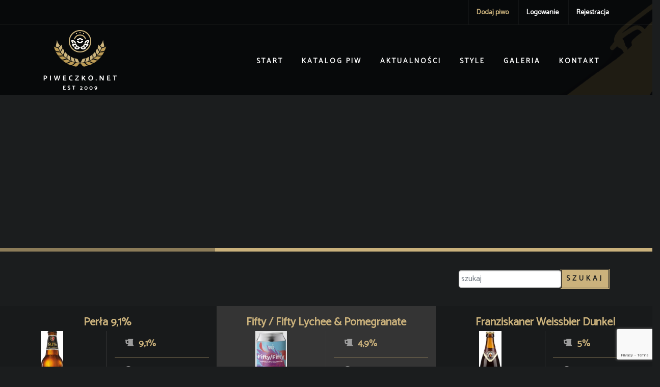

--- FILE ---
content_type: text/html; charset=UTF-8
request_url: https://piweczko.net/najnowsze
body_size: 3014
content:
<!doctype html>
<html lang="pl">

<head>
  <title>Najnowsze piwa</title>
  <!-- Required meta tags -->
  <meta charset="utf-8">

  <meta name="viewport" content="width=device-width, initial-scale=1, shrink-to-fit=no">
  <meta name="csrf-token" content="ObUqEUNwNkg1LiFo9gcDxFuhfzJNfAIvX22lDMEN">
  <meta name="description" content="">
  <link rel="icon" href="img/favicon.ico">
  <!-- Bootstrap CSS -->

  <link rel="stylesheet" href="https://piweczko.net/css/bootstrap.min.css">
  <link rel="stylesheet" href="https://piweczko.net/css/style.css?1372">
  <link rel="stylesheet" href="https://piweczko.net/css/font-awesome.min.css">


    <script async src="https://pagead2.googlesyndication.com/pagead/js/adsbygoogle.js?client=ca-pub-2911636884470097"
    crossorigin="anonymous"></script>
  <script src="https://ajax.googleapis.com/ajax/libs/webfont/1.6.26/webfont.js"></script>
  <script>
    WebFont.load({
      google: {
        families: ['Grand Hotel', 'Catamaran']
      }
    });
  </script>
  <script src='https://www.google.com/recaptcha/api.js?render=6Le0gcsaAAAAAOkqRD49isMBnOwd5wxAM6cbKtfN'></script>

</head>

<body>
  <div class="toping">
    <div class="heading">
      <div class="container">
        <div class="row">

          <div class="col-sm-4">

          </div>
          <div class="col-sm-8 text-right">
            <div class="logreg">
              <a class="nav-top addbeer-link" href="https://piweczko.net/addbeer">Dodaj piwo</a>
            </div>


                          <div class="logreg">
                <a class="nav-top" href="https://piweczko.net/login">Logowanie</a>
              </div>
              <div class="logreg">
                <a class="nav-top" href="https://piweczko.net/register">Rejestracja</a>
              </div>
                      </div>
        </div>
      </div>
    </div>
    <div class="container">
      <nav class="navbar navbar-custom navbar-expand-lg  ">
        <a class="navbar-brand" href="#"><img src="https://piweczko.net/img/logo.png" alt="logo"></a>
        <button class="navbar-toggler" type="button" data-toggle="collapse" data-target="#navbarNav"
          aria-controls="navbarNav" aria-expanded="false" aria-label="Toggle navigation">
          <span class="navbar-toggler-icon"></span>
        </button>
        <div class="collapse navbar-collapse" id="navbarNav">
          <ul class=" mr-auto"></ul>
          <ul class="navbar-nav">
            <li class="nav-item active">
              <span>
                <a class="nav-link" href="https://piweczko.net">Start</a>
              </span>
            </li>
            <li class="nav-item">
              <span>
                <a class="nav-link" href="https://piweczko.net/katalog">Katalog piw</a>
              </span>
            </li>
            <li class="nav-item">
              <span>
                <a class="nav-link" href="https://piweczko.net/aktualnosci">Aktualności</a>
              </span>
            </li>
            <li class="nav-item">
              <span>
                <a class="nav-link" href="https://piweczko.net/style">Style</a>
              </span>
            </li>
            <li class="nav-item">
              <span>
                <a class="nav-link" href="https://piweczko.net/galeria-piwna">Galeria</a>
              </span>
            </li>
            <li class="nav-item">
              <span>
                <a class="nav-link" href="https://piweczko.net/kontakt">Kontakt</a>
              </span>
            </li>
          </ul>
        </div>
      </nav>
    </div>

  </div>

  <div class="row">
    <div class="col-md-4 three-border-a"></div>
    <div class="col-md-4 three-border"></div>
    <div class="col-md-4 three-border"></div>
  </div>




  
<div class="row header-top">
  <div class="container">
    <div class="col-md-12 p-0 ">
     <nav class="navbar navbar-custom navbar-expand-lg float-right ">

     <form method="GET" action="https://piweczko.net/search/beer" accept-charset="UTF-8" class="form-inline  my-2 my-lg-0">
    <input class="form-control mr-sm-2" name="trime" id="search-beer" type="text" placeholder="szukaj">
    <button class="btn btn-gold my-2 my-sm-0" type="submit">Szukaj</button>
</form>

  </nav>
    </div>
  </div>
</div>


<div class="row bg-cream" style="padding-top:0px;">

   
  
  
   
   
   
    
    
   <div class="col-md-4 py-3"  style="background:#181a1b">
  <a href="https://piweczko.net/piwo,591,perla-91" title="Perła  9,1%">
   	<div class="row">
   		<div class="col-md-12 name-cat text-center my-0">Perła  9,1%</div>  
   	</div>
   	<div class="row">
   		<div class="col-md-6 col-xs-12 text-center" style="border-right:1px solid #393939">
    		<img src="https://piweczko.net/photo_beers/perla-91_47.webp" class="img-fluid img-cat" style="max-height: 155px;">
  		</div>
  	
  		<div class="col-md-6 col-xs-12 vertical-center my-auto">
  			<ul class="list-group list-group-flush">
  				<li class="list-group-item naj-list-first"><i class="fa fa-beer" aria-hidden="true"></i><strong  class="addbeer-link">9,1%</strong></li>
  				<li class="list-group-item naj-list-first"><i class="fa fa-comments-o" aria-hidden="true"></i><strong class="addbeer-link">0</strong></li>
  				<li class="list-group-item naj-list-first"><i class="fa fa-star-o" aria-hidden="true"></i><strong class="addbeer-link">7,67/10</strong></li>
  			</ul>
  		</div>
  	</div>
  </a>
  </div>
  
  
   
    
   <div class="col-md-4 py-3"  style="background:#343434">
  <a href="https://piweczko.net/piwo,590,fifty-fifty-lychee-pomegranate" title="Fifty / Fifty Lychee &amp; Pomegranate">
   	<div class="row">
   		<div class="col-md-12 name-cat text-center my-0">Fifty / Fifty Lychee &amp; Pomegranate</div>  
   	</div>
   	<div class="row">
   		<div class="col-md-6 col-xs-12 text-center" style="border-right:1px solid #393939">
    		<img src="https://piweczko.net/photo_beers/fifty-fifty-lychee-pomegranate_127.webp" class="img-fluid img-cat" style="max-height: 155px;">
  		</div>
  	
  		<div class="col-md-6 col-xs-12 vertical-center my-auto">
  			<ul class="list-group list-group-flush">
  				<li class="list-group-item naj-list-secend"><i class="fa fa-beer" aria-hidden="true"></i><strong  class="addbeer-link">4,9%</strong></li>
  				<li class="list-group-item naj-list-secend"><i class="fa fa-comments-o" aria-hidden="true"></i><strong class="addbeer-link">0</strong></li>
  				<li class="list-group-item naj-list-secend"><i class="fa fa-star-o" aria-hidden="true"></i><strong class="addbeer-link">8,67/10</strong></li>
  			</ul>
  		</div>
  	</div>
  </a>
  </div>
  
  
   
    
   <div class="col-md-4 py-3"  style="background:#181a1b">
  <a href="https://piweczko.net/piwo,589,franziskaner-weissbier-dunkel" title="Franziskaner Weissbier Dunkel">
   	<div class="row">
   		<div class="col-md-12 name-cat text-center my-0">Franziskaner Weissbier Dunkel</div>  
   	</div>
   	<div class="row">
   		<div class="col-md-6 col-xs-12 text-center" style="border-right:1px solid #393939">
    		<img src="https://piweczko.net/photo_beers/franziskaner-weissbier-dunkel_132.webp" class="img-fluid img-cat" style="max-height: 155px;">
  		</div>
  	
  		<div class="col-md-6 col-xs-12 vertical-center my-auto">
  			<ul class="list-group list-group-flush">
  				<li class="list-group-item naj-list-first"><i class="fa fa-beer" aria-hidden="true"></i><strong  class="addbeer-link">5%</strong></li>
  				<li class="list-group-item naj-list-first"><i class="fa fa-comments-o" aria-hidden="true"></i><strong class="addbeer-link">0</strong></li>
  				<li class="list-group-item naj-list-first"><i class="fa fa-star-o" aria-hidden="true"></i><strong class="addbeer-link">0/10</strong></li>
  			</ul>
  		</div>
  	</div>
  </a>
  </div>
  
  
   
    
   <div class="col-md-4 py-3"  style="background:#343434">
  <a href="https://piweczko.net/piwo,588,franziskaner-weissbier" title="Franziskaner Weissbier">
   	<div class="row">
   		<div class="col-md-12 name-cat text-center my-0">Franziskaner Weissbier</div>  
   	</div>
   	<div class="row">
   		<div class="col-md-6 col-xs-12 text-center" style="border-right:1px solid #393939">
    		<img src="https://piweczko.net/photo_beers/franziskaner-weissbier_132.webp" class="img-fluid img-cat" style="max-height: 155px;">
  		</div>
  	
  		<div class="col-md-6 col-xs-12 vertical-center my-auto">
  			<ul class="list-group list-group-flush">
  				<li class="list-group-item naj-list-secend"><i class="fa fa-beer" aria-hidden="true"></i><strong  class="addbeer-link">5%</strong></li>
  				<li class="list-group-item naj-list-secend"><i class="fa fa-comments-o" aria-hidden="true"></i><strong class="addbeer-link">0</strong></li>
  				<li class="list-group-item naj-list-secend"><i class="fa fa-star-o" aria-hidden="true"></i><strong class="addbeer-link">0/10</strong></li>
  			</ul>
  		</div>
  	</div>
  </a>
  </div>
  
  
   
    
   <div class="col-md-4 py-3"  style="background:#181a1b">
  <a href="https://piweczko.net/piwo,587,franziskaner-weissbier-royal" title="Franziskaner Weissbier Royal">
   	<div class="row">
   		<div class="col-md-12 name-cat text-center my-0">Franziskaner Weissbier Royal</div>  
   	</div>
   	<div class="row">
   		<div class="col-md-6 col-xs-12 text-center" style="border-right:1px solid #393939">
    		<img src="https://piweczko.net/photo_beers/franziskaner-weissbier-royal_132.webp" class="img-fluid img-cat" style="max-height: 155px;">
  		</div>
  	
  		<div class="col-md-6 col-xs-12 vertical-center my-auto">
  			<ul class="list-group list-group-flush">
  				<li class="list-group-item naj-list-first"><i class="fa fa-beer" aria-hidden="true"></i><strong  class="addbeer-link">6%</strong></li>
  				<li class="list-group-item naj-list-first"><i class="fa fa-comments-o" aria-hidden="true"></i><strong class="addbeer-link">0</strong></li>
  				<li class="list-group-item naj-list-first"><i class="fa fa-star-o" aria-hidden="true"></i><strong class="addbeer-link">0/10</strong></li>
  			</ul>
  		</div>
  	</div>
  </a>
  </div>
  
  
   
    
   <div class="col-md-4 py-3"  style="background:#343434">
  <a href="https://piweczko.net/piwo,586,spaten-oktoberfestbier" title="Spaten Oktoberfestbier">
   	<div class="row">
   		<div class="col-md-12 name-cat text-center my-0">Spaten Oktoberfestbier</div>  
   	</div>
   	<div class="row">
   		<div class="col-md-6 col-xs-12 text-center" style="border-right:1px solid #393939">
    		<img src="https://piweczko.net/photo_beers/spaten-oktoberfestbier_132.webp" class="img-fluid img-cat" style="max-height: 155px;">
  		</div>
  	
  		<div class="col-md-6 col-xs-12 vertical-center my-auto">
  			<ul class="list-group list-group-flush">
  				<li class="list-group-item naj-list-secend"><i class="fa fa-beer" aria-hidden="true"></i><strong  class="addbeer-link">5,9%</strong></li>
  				<li class="list-group-item naj-list-secend"><i class="fa fa-comments-o" aria-hidden="true"></i><strong class="addbeer-link">0</strong></li>
  				<li class="list-group-item naj-list-secend"><i class="fa fa-star-o" aria-hidden="true"></i><strong class="addbeer-link">0/10</strong></li>
  			</ul>
  		</div>
  	</div>
  </a>
  </div>
  
  
   
    
   <div class="col-md-4 py-3"  style="background:#181a1b">
  <a href="https://piweczko.net/piwo,585,franziskaner-kellerbie" title="Franziskaner Kellerbie">
   	<div class="row">
   		<div class="col-md-12 name-cat text-center my-0">Franziskaner Kellerbie</div>  
   	</div>
   	<div class="row">
   		<div class="col-md-6 col-xs-12 text-center" style="border-right:1px solid #393939">
    		<img src="https://piweczko.net/photo_beers/franziskaner-kellerbie_132.webp" class="img-fluid img-cat" style="max-height: 155px;">
  		</div>
  	
  		<div class="col-md-6 col-xs-12 vertical-center my-auto">
  			<ul class="list-group list-group-flush">
  				<li class="list-group-item naj-list-first"><i class="fa fa-beer" aria-hidden="true"></i><strong  class="addbeer-link">5,2%</strong></li>
  				<li class="list-group-item naj-list-first"><i class="fa fa-comments-o" aria-hidden="true"></i><strong class="addbeer-link">0</strong></li>
  				<li class="list-group-item naj-list-first"><i class="fa fa-star-o" aria-hidden="true"></i><strong class="addbeer-link">8,67/10</strong></li>
  			</ul>
  		</div>
  	</div>
  </a>
  </div>
  
  
   
    
   <div class="col-md-4 py-3"  style="background:#343434">
  <a href="https://piweczko.net/piwo,584,black-label-7" title="Black Label #7">
   	<div class="row">
   		<div class="col-md-12 name-cat text-center my-0">Black Label #7</div>  
   	</div>
   	<div class="row">
   		<div class="col-md-6 col-xs-12 text-center" style="border-right:1px solid #393939">
    		<img src="https://piweczko.net/photo_beers/black-label-7_131.webp" class="img-fluid img-cat" style="max-height: 155px;">
  		</div>
  	
  		<div class="col-md-6 col-xs-12 vertical-center my-auto">
  			<ul class="list-group list-group-flush">
  				<li class="list-group-item naj-list-secend"><i class="fa fa-beer" aria-hidden="true"></i><strong  class="addbeer-link">10%</strong></li>
  				<li class="list-group-item naj-list-secend"><i class="fa fa-comments-o" aria-hidden="true"></i><strong class="addbeer-link">1</strong></li>
  				<li class="list-group-item naj-list-secend"><i class="fa fa-star-o" aria-hidden="true"></i><strong class="addbeer-link">0/10</strong></li>
  			</ul>
  		</div>
  	</div>
  </a>
  </div>
  
  
   
    
   <div class="col-md-4 py-3"  style="background:#181a1b">
  <a href="https://piweczko.net/piwo,583,arrakis" title="Arrakis">
   	<div class="row">
   		<div class="col-md-12 name-cat text-center my-0">Arrakis</div>  
   	</div>
   	<div class="row">
   		<div class="col-md-6 col-xs-12 text-center" style="border-right:1px solid #393939">
    		<img src="https://piweczko.net/photo_beers/arrakis_131.webp" class="img-fluid img-cat" style="max-height: 155px;">
  		</div>
  	
  		<div class="col-md-6 col-xs-12 vertical-center my-auto">
  			<ul class="list-group list-group-flush">
  				<li class="list-group-item naj-list-first"><i class="fa fa-beer" aria-hidden="true"></i><strong  class="addbeer-link">5,1%</strong></li>
  				<li class="list-group-item naj-list-first"><i class="fa fa-comments-o" aria-hidden="true"></i><strong class="addbeer-link">0</strong></li>
  				<li class="list-group-item naj-list-first"><i class="fa fa-star-o" aria-hidden="true"></i><strong class="addbeer-link">8/10</strong></li>
  			</ul>
  		</div>
  	</div>
  </a>
  </div>
  
  
    
</div>
<div class="text-center">
<ul class="pagination ">
        
                    <li class="page-item disabled"><span >&laquo;</span></li>
        
                                                                        <li class="page-item active"><span class="page-link">1</span></li>
                                                                                    <li  class="page-item"><a class="page-link" href="https://piweczko.net/najnowsze?page=2">2</a></li>
                                                                                    <li  class="page-item"><a class="page-link" href="https://piweczko.net/najnowsze?page=3">3</a></li>
                                                                                                                                                                                                                                                                                                                                                                                                                                                                                                                                                                                                                                                                                                                                                                                                                                                                                                                                                                                                                                                                                                                    <li class="page-item disabled hidden-xs"><span class="page-link">...</span></li>
                            <li class="page-item hidden-xs"><a class="page-link" href="https://piweczko.net/najnowsze?page=54">54</a></li>
        
        
                    <li class="page-item"><a class="page-link" href="https://piweczko.net/najnowsze?page=2" rel="next">&raquo;</a></li>
            </ul>

</div>



  <div class="row footer">

    <div class=" container ">
      <div class="row">

        <div class="col-lg-4 col-md-4 col-sm-6 col-xs-12">
          <span class="link-gold">Menu</span>
          <ul class="contact">
            <li>
              <a href="https://piweczko.net/katalog">Katalog piw</a>
            </li>

            <li>
              <a href="https://piweczko.net/aktualnosci">Aktualności</a>
            </li>

            <li>
              <a href="https://piweczko.net/style">Style</a>
            </li>

            <li>
              <a href="https://piweczko.net/kontakt">Kontakt</a>
            </li>
            <li>
              <a href="https://piweczko.net/galeria-piwna">Galeria</a>
            </li>
            <li>
              <a href="https://piweczko.net/przepisy">Przepisy</a>
            </li>
            <li>
              <a href="https://piweczko.net/najnowsze">Najnowsze</a>
            </li>
          </ul>
        </div>



        <div class="col-lg-4 col-md-4 col-sm-6 col-xs-12">
          <span class="link-gold">Kontakt</span>
          <ul class="adress">

            <li>
              <p>info@piweczko.net</p>
            </li>
          </ul>
        </div>





        <div class="col-lg-4 col-md-4 col-sm-12 col-xs-12">
          <div class="social">

          </div>




        </div>
      </div>
      <div class="float-right">

        2016 Craft Beer Nation / <a href="" style="color:#fff">Web design by Kelver media</a>
      </div>
    </div>

  </div>
  <!-- Optional JavaScript -->
  <!-- jQuery first, then Popper.js, then Bootstrap JS -->
  <script src="https://code.jquery.com/jquery-3.1.1.min.js"></script>
  <script src="https://cdnjs.cloudflare.com/ajax/libs/popper.js/1.14.0/umd/popper.min.js"></script>
  <script src="https://piweczko.net/js/bootstrap.min.js"></script>
  <script src="https://piweczko.net/js/bootstrap-rating.js"></script>
  <script src="https://piweczko.net/js/jquery.cookiebar.js"></script>
  <script src="https://piweczko.net/js/jquery.easy-autocomplete.js"></script>
<script type="text/javascript">
  var options = {
    url: "search/autocomplete",
  list: {
    match: {
      enabled: true
    }
  }};

$("#search-beer").easyAutocomplete(options);
</script>



  <!-- Google tag (gtag.js) -->
  <script async src="https://www.googletagmanager.com/gtag/js?id=G-259GGJZB42"></script>
  <script>
    window.dataLayer = window.dataLayer || [];

    function gtag() {
      dataLayer.push(arguments);
    }
    gtag('js', new Date());

    gtag('config', 'G-259GGJZB42');
  </script>

</body>

</html>

--- FILE ---
content_type: text/html; charset=utf-8
request_url: https://www.google.com/recaptcha/api2/anchor?ar=1&k=6Le0gcsaAAAAAOkqRD49isMBnOwd5wxAM6cbKtfN&co=aHR0cHM6Ly9waXdlY3prby5uZXQ6NDQz&hl=en&v=PoyoqOPhxBO7pBk68S4YbpHZ&size=invisible&anchor-ms=20000&execute-ms=30000&cb=6shc9xyzuz5r
body_size: 48806
content:
<!DOCTYPE HTML><html dir="ltr" lang="en"><head><meta http-equiv="Content-Type" content="text/html; charset=UTF-8">
<meta http-equiv="X-UA-Compatible" content="IE=edge">
<title>reCAPTCHA</title>
<style type="text/css">
/* cyrillic-ext */
@font-face {
  font-family: 'Roboto';
  font-style: normal;
  font-weight: 400;
  font-stretch: 100%;
  src: url(//fonts.gstatic.com/s/roboto/v48/KFO7CnqEu92Fr1ME7kSn66aGLdTylUAMa3GUBHMdazTgWw.woff2) format('woff2');
  unicode-range: U+0460-052F, U+1C80-1C8A, U+20B4, U+2DE0-2DFF, U+A640-A69F, U+FE2E-FE2F;
}
/* cyrillic */
@font-face {
  font-family: 'Roboto';
  font-style: normal;
  font-weight: 400;
  font-stretch: 100%;
  src: url(//fonts.gstatic.com/s/roboto/v48/KFO7CnqEu92Fr1ME7kSn66aGLdTylUAMa3iUBHMdazTgWw.woff2) format('woff2');
  unicode-range: U+0301, U+0400-045F, U+0490-0491, U+04B0-04B1, U+2116;
}
/* greek-ext */
@font-face {
  font-family: 'Roboto';
  font-style: normal;
  font-weight: 400;
  font-stretch: 100%;
  src: url(//fonts.gstatic.com/s/roboto/v48/KFO7CnqEu92Fr1ME7kSn66aGLdTylUAMa3CUBHMdazTgWw.woff2) format('woff2');
  unicode-range: U+1F00-1FFF;
}
/* greek */
@font-face {
  font-family: 'Roboto';
  font-style: normal;
  font-weight: 400;
  font-stretch: 100%;
  src: url(//fonts.gstatic.com/s/roboto/v48/KFO7CnqEu92Fr1ME7kSn66aGLdTylUAMa3-UBHMdazTgWw.woff2) format('woff2');
  unicode-range: U+0370-0377, U+037A-037F, U+0384-038A, U+038C, U+038E-03A1, U+03A3-03FF;
}
/* math */
@font-face {
  font-family: 'Roboto';
  font-style: normal;
  font-weight: 400;
  font-stretch: 100%;
  src: url(//fonts.gstatic.com/s/roboto/v48/KFO7CnqEu92Fr1ME7kSn66aGLdTylUAMawCUBHMdazTgWw.woff2) format('woff2');
  unicode-range: U+0302-0303, U+0305, U+0307-0308, U+0310, U+0312, U+0315, U+031A, U+0326-0327, U+032C, U+032F-0330, U+0332-0333, U+0338, U+033A, U+0346, U+034D, U+0391-03A1, U+03A3-03A9, U+03B1-03C9, U+03D1, U+03D5-03D6, U+03F0-03F1, U+03F4-03F5, U+2016-2017, U+2034-2038, U+203C, U+2040, U+2043, U+2047, U+2050, U+2057, U+205F, U+2070-2071, U+2074-208E, U+2090-209C, U+20D0-20DC, U+20E1, U+20E5-20EF, U+2100-2112, U+2114-2115, U+2117-2121, U+2123-214F, U+2190, U+2192, U+2194-21AE, U+21B0-21E5, U+21F1-21F2, U+21F4-2211, U+2213-2214, U+2216-22FF, U+2308-230B, U+2310, U+2319, U+231C-2321, U+2336-237A, U+237C, U+2395, U+239B-23B7, U+23D0, U+23DC-23E1, U+2474-2475, U+25AF, U+25B3, U+25B7, U+25BD, U+25C1, U+25CA, U+25CC, U+25FB, U+266D-266F, U+27C0-27FF, U+2900-2AFF, U+2B0E-2B11, U+2B30-2B4C, U+2BFE, U+3030, U+FF5B, U+FF5D, U+1D400-1D7FF, U+1EE00-1EEFF;
}
/* symbols */
@font-face {
  font-family: 'Roboto';
  font-style: normal;
  font-weight: 400;
  font-stretch: 100%;
  src: url(//fonts.gstatic.com/s/roboto/v48/KFO7CnqEu92Fr1ME7kSn66aGLdTylUAMaxKUBHMdazTgWw.woff2) format('woff2');
  unicode-range: U+0001-000C, U+000E-001F, U+007F-009F, U+20DD-20E0, U+20E2-20E4, U+2150-218F, U+2190, U+2192, U+2194-2199, U+21AF, U+21E6-21F0, U+21F3, U+2218-2219, U+2299, U+22C4-22C6, U+2300-243F, U+2440-244A, U+2460-24FF, U+25A0-27BF, U+2800-28FF, U+2921-2922, U+2981, U+29BF, U+29EB, U+2B00-2BFF, U+4DC0-4DFF, U+FFF9-FFFB, U+10140-1018E, U+10190-1019C, U+101A0, U+101D0-101FD, U+102E0-102FB, U+10E60-10E7E, U+1D2C0-1D2D3, U+1D2E0-1D37F, U+1F000-1F0FF, U+1F100-1F1AD, U+1F1E6-1F1FF, U+1F30D-1F30F, U+1F315, U+1F31C, U+1F31E, U+1F320-1F32C, U+1F336, U+1F378, U+1F37D, U+1F382, U+1F393-1F39F, U+1F3A7-1F3A8, U+1F3AC-1F3AF, U+1F3C2, U+1F3C4-1F3C6, U+1F3CA-1F3CE, U+1F3D4-1F3E0, U+1F3ED, U+1F3F1-1F3F3, U+1F3F5-1F3F7, U+1F408, U+1F415, U+1F41F, U+1F426, U+1F43F, U+1F441-1F442, U+1F444, U+1F446-1F449, U+1F44C-1F44E, U+1F453, U+1F46A, U+1F47D, U+1F4A3, U+1F4B0, U+1F4B3, U+1F4B9, U+1F4BB, U+1F4BF, U+1F4C8-1F4CB, U+1F4D6, U+1F4DA, U+1F4DF, U+1F4E3-1F4E6, U+1F4EA-1F4ED, U+1F4F7, U+1F4F9-1F4FB, U+1F4FD-1F4FE, U+1F503, U+1F507-1F50B, U+1F50D, U+1F512-1F513, U+1F53E-1F54A, U+1F54F-1F5FA, U+1F610, U+1F650-1F67F, U+1F687, U+1F68D, U+1F691, U+1F694, U+1F698, U+1F6AD, U+1F6B2, U+1F6B9-1F6BA, U+1F6BC, U+1F6C6-1F6CF, U+1F6D3-1F6D7, U+1F6E0-1F6EA, U+1F6F0-1F6F3, U+1F6F7-1F6FC, U+1F700-1F7FF, U+1F800-1F80B, U+1F810-1F847, U+1F850-1F859, U+1F860-1F887, U+1F890-1F8AD, U+1F8B0-1F8BB, U+1F8C0-1F8C1, U+1F900-1F90B, U+1F93B, U+1F946, U+1F984, U+1F996, U+1F9E9, U+1FA00-1FA6F, U+1FA70-1FA7C, U+1FA80-1FA89, U+1FA8F-1FAC6, U+1FACE-1FADC, U+1FADF-1FAE9, U+1FAF0-1FAF8, U+1FB00-1FBFF;
}
/* vietnamese */
@font-face {
  font-family: 'Roboto';
  font-style: normal;
  font-weight: 400;
  font-stretch: 100%;
  src: url(//fonts.gstatic.com/s/roboto/v48/KFO7CnqEu92Fr1ME7kSn66aGLdTylUAMa3OUBHMdazTgWw.woff2) format('woff2');
  unicode-range: U+0102-0103, U+0110-0111, U+0128-0129, U+0168-0169, U+01A0-01A1, U+01AF-01B0, U+0300-0301, U+0303-0304, U+0308-0309, U+0323, U+0329, U+1EA0-1EF9, U+20AB;
}
/* latin-ext */
@font-face {
  font-family: 'Roboto';
  font-style: normal;
  font-weight: 400;
  font-stretch: 100%;
  src: url(//fonts.gstatic.com/s/roboto/v48/KFO7CnqEu92Fr1ME7kSn66aGLdTylUAMa3KUBHMdazTgWw.woff2) format('woff2');
  unicode-range: U+0100-02BA, U+02BD-02C5, U+02C7-02CC, U+02CE-02D7, U+02DD-02FF, U+0304, U+0308, U+0329, U+1D00-1DBF, U+1E00-1E9F, U+1EF2-1EFF, U+2020, U+20A0-20AB, U+20AD-20C0, U+2113, U+2C60-2C7F, U+A720-A7FF;
}
/* latin */
@font-face {
  font-family: 'Roboto';
  font-style: normal;
  font-weight: 400;
  font-stretch: 100%;
  src: url(//fonts.gstatic.com/s/roboto/v48/KFO7CnqEu92Fr1ME7kSn66aGLdTylUAMa3yUBHMdazQ.woff2) format('woff2');
  unicode-range: U+0000-00FF, U+0131, U+0152-0153, U+02BB-02BC, U+02C6, U+02DA, U+02DC, U+0304, U+0308, U+0329, U+2000-206F, U+20AC, U+2122, U+2191, U+2193, U+2212, U+2215, U+FEFF, U+FFFD;
}
/* cyrillic-ext */
@font-face {
  font-family: 'Roboto';
  font-style: normal;
  font-weight: 500;
  font-stretch: 100%;
  src: url(//fonts.gstatic.com/s/roboto/v48/KFO7CnqEu92Fr1ME7kSn66aGLdTylUAMa3GUBHMdazTgWw.woff2) format('woff2');
  unicode-range: U+0460-052F, U+1C80-1C8A, U+20B4, U+2DE0-2DFF, U+A640-A69F, U+FE2E-FE2F;
}
/* cyrillic */
@font-face {
  font-family: 'Roboto';
  font-style: normal;
  font-weight: 500;
  font-stretch: 100%;
  src: url(//fonts.gstatic.com/s/roboto/v48/KFO7CnqEu92Fr1ME7kSn66aGLdTylUAMa3iUBHMdazTgWw.woff2) format('woff2');
  unicode-range: U+0301, U+0400-045F, U+0490-0491, U+04B0-04B1, U+2116;
}
/* greek-ext */
@font-face {
  font-family: 'Roboto';
  font-style: normal;
  font-weight: 500;
  font-stretch: 100%;
  src: url(//fonts.gstatic.com/s/roboto/v48/KFO7CnqEu92Fr1ME7kSn66aGLdTylUAMa3CUBHMdazTgWw.woff2) format('woff2');
  unicode-range: U+1F00-1FFF;
}
/* greek */
@font-face {
  font-family: 'Roboto';
  font-style: normal;
  font-weight: 500;
  font-stretch: 100%;
  src: url(//fonts.gstatic.com/s/roboto/v48/KFO7CnqEu92Fr1ME7kSn66aGLdTylUAMa3-UBHMdazTgWw.woff2) format('woff2');
  unicode-range: U+0370-0377, U+037A-037F, U+0384-038A, U+038C, U+038E-03A1, U+03A3-03FF;
}
/* math */
@font-face {
  font-family: 'Roboto';
  font-style: normal;
  font-weight: 500;
  font-stretch: 100%;
  src: url(//fonts.gstatic.com/s/roboto/v48/KFO7CnqEu92Fr1ME7kSn66aGLdTylUAMawCUBHMdazTgWw.woff2) format('woff2');
  unicode-range: U+0302-0303, U+0305, U+0307-0308, U+0310, U+0312, U+0315, U+031A, U+0326-0327, U+032C, U+032F-0330, U+0332-0333, U+0338, U+033A, U+0346, U+034D, U+0391-03A1, U+03A3-03A9, U+03B1-03C9, U+03D1, U+03D5-03D6, U+03F0-03F1, U+03F4-03F5, U+2016-2017, U+2034-2038, U+203C, U+2040, U+2043, U+2047, U+2050, U+2057, U+205F, U+2070-2071, U+2074-208E, U+2090-209C, U+20D0-20DC, U+20E1, U+20E5-20EF, U+2100-2112, U+2114-2115, U+2117-2121, U+2123-214F, U+2190, U+2192, U+2194-21AE, U+21B0-21E5, U+21F1-21F2, U+21F4-2211, U+2213-2214, U+2216-22FF, U+2308-230B, U+2310, U+2319, U+231C-2321, U+2336-237A, U+237C, U+2395, U+239B-23B7, U+23D0, U+23DC-23E1, U+2474-2475, U+25AF, U+25B3, U+25B7, U+25BD, U+25C1, U+25CA, U+25CC, U+25FB, U+266D-266F, U+27C0-27FF, U+2900-2AFF, U+2B0E-2B11, U+2B30-2B4C, U+2BFE, U+3030, U+FF5B, U+FF5D, U+1D400-1D7FF, U+1EE00-1EEFF;
}
/* symbols */
@font-face {
  font-family: 'Roboto';
  font-style: normal;
  font-weight: 500;
  font-stretch: 100%;
  src: url(//fonts.gstatic.com/s/roboto/v48/KFO7CnqEu92Fr1ME7kSn66aGLdTylUAMaxKUBHMdazTgWw.woff2) format('woff2');
  unicode-range: U+0001-000C, U+000E-001F, U+007F-009F, U+20DD-20E0, U+20E2-20E4, U+2150-218F, U+2190, U+2192, U+2194-2199, U+21AF, U+21E6-21F0, U+21F3, U+2218-2219, U+2299, U+22C4-22C6, U+2300-243F, U+2440-244A, U+2460-24FF, U+25A0-27BF, U+2800-28FF, U+2921-2922, U+2981, U+29BF, U+29EB, U+2B00-2BFF, U+4DC0-4DFF, U+FFF9-FFFB, U+10140-1018E, U+10190-1019C, U+101A0, U+101D0-101FD, U+102E0-102FB, U+10E60-10E7E, U+1D2C0-1D2D3, U+1D2E0-1D37F, U+1F000-1F0FF, U+1F100-1F1AD, U+1F1E6-1F1FF, U+1F30D-1F30F, U+1F315, U+1F31C, U+1F31E, U+1F320-1F32C, U+1F336, U+1F378, U+1F37D, U+1F382, U+1F393-1F39F, U+1F3A7-1F3A8, U+1F3AC-1F3AF, U+1F3C2, U+1F3C4-1F3C6, U+1F3CA-1F3CE, U+1F3D4-1F3E0, U+1F3ED, U+1F3F1-1F3F3, U+1F3F5-1F3F7, U+1F408, U+1F415, U+1F41F, U+1F426, U+1F43F, U+1F441-1F442, U+1F444, U+1F446-1F449, U+1F44C-1F44E, U+1F453, U+1F46A, U+1F47D, U+1F4A3, U+1F4B0, U+1F4B3, U+1F4B9, U+1F4BB, U+1F4BF, U+1F4C8-1F4CB, U+1F4D6, U+1F4DA, U+1F4DF, U+1F4E3-1F4E6, U+1F4EA-1F4ED, U+1F4F7, U+1F4F9-1F4FB, U+1F4FD-1F4FE, U+1F503, U+1F507-1F50B, U+1F50D, U+1F512-1F513, U+1F53E-1F54A, U+1F54F-1F5FA, U+1F610, U+1F650-1F67F, U+1F687, U+1F68D, U+1F691, U+1F694, U+1F698, U+1F6AD, U+1F6B2, U+1F6B9-1F6BA, U+1F6BC, U+1F6C6-1F6CF, U+1F6D3-1F6D7, U+1F6E0-1F6EA, U+1F6F0-1F6F3, U+1F6F7-1F6FC, U+1F700-1F7FF, U+1F800-1F80B, U+1F810-1F847, U+1F850-1F859, U+1F860-1F887, U+1F890-1F8AD, U+1F8B0-1F8BB, U+1F8C0-1F8C1, U+1F900-1F90B, U+1F93B, U+1F946, U+1F984, U+1F996, U+1F9E9, U+1FA00-1FA6F, U+1FA70-1FA7C, U+1FA80-1FA89, U+1FA8F-1FAC6, U+1FACE-1FADC, U+1FADF-1FAE9, U+1FAF0-1FAF8, U+1FB00-1FBFF;
}
/* vietnamese */
@font-face {
  font-family: 'Roboto';
  font-style: normal;
  font-weight: 500;
  font-stretch: 100%;
  src: url(//fonts.gstatic.com/s/roboto/v48/KFO7CnqEu92Fr1ME7kSn66aGLdTylUAMa3OUBHMdazTgWw.woff2) format('woff2');
  unicode-range: U+0102-0103, U+0110-0111, U+0128-0129, U+0168-0169, U+01A0-01A1, U+01AF-01B0, U+0300-0301, U+0303-0304, U+0308-0309, U+0323, U+0329, U+1EA0-1EF9, U+20AB;
}
/* latin-ext */
@font-face {
  font-family: 'Roboto';
  font-style: normal;
  font-weight: 500;
  font-stretch: 100%;
  src: url(//fonts.gstatic.com/s/roboto/v48/KFO7CnqEu92Fr1ME7kSn66aGLdTylUAMa3KUBHMdazTgWw.woff2) format('woff2');
  unicode-range: U+0100-02BA, U+02BD-02C5, U+02C7-02CC, U+02CE-02D7, U+02DD-02FF, U+0304, U+0308, U+0329, U+1D00-1DBF, U+1E00-1E9F, U+1EF2-1EFF, U+2020, U+20A0-20AB, U+20AD-20C0, U+2113, U+2C60-2C7F, U+A720-A7FF;
}
/* latin */
@font-face {
  font-family: 'Roboto';
  font-style: normal;
  font-weight: 500;
  font-stretch: 100%;
  src: url(//fonts.gstatic.com/s/roboto/v48/KFO7CnqEu92Fr1ME7kSn66aGLdTylUAMa3yUBHMdazQ.woff2) format('woff2');
  unicode-range: U+0000-00FF, U+0131, U+0152-0153, U+02BB-02BC, U+02C6, U+02DA, U+02DC, U+0304, U+0308, U+0329, U+2000-206F, U+20AC, U+2122, U+2191, U+2193, U+2212, U+2215, U+FEFF, U+FFFD;
}
/* cyrillic-ext */
@font-face {
  font-family: 'Roboto';
  font-style: normal;
  font-weight: 900;
  font-stretch: 100%;
  src: url(//fonts.gstatic.com/s/roboto/v48/KFO7CnqEu92Fr1ME7kSn66aGLdTylUAMa3GUBHMdazTgWw.woff2) format('woff2');
  unicode-range: U+0460-052F, U+1C80-1C8A, U+20B4, U+2DE0-2DFF, U+A640-A69F, U+FE2E-FE2F;
}
/* cyrillic */
@font-face {
  font-family: 'Roboto';
  font-style: normal;
  font-weight: 900;
  font-stretch: 100%;
  src: url(//fonts.gstatic.com/s/roboto/v48/KFO7CnqEu92Fr1ME7kSn66aGLdTylUAMa3iUBHMdazTgWw.woff2) format('woff2');
  unicode-range: U+0301, U+0400-045F, U+0490-0491, U+04B0-04B1, U+2116;
}
/* greek-ext */
@font-face {
  font-family: 'Roboto';
  font-style: normal;
  font-weight: 900;
  font-stretch: 100%;
  src: url(//fonts.gstatic.com/s/roboto/v48/KFO7CnqEu92Fr1ME7kSn66aGLdTylUAMa3CUBHMdazTgWw.woff2) format('woff2');
  unicode-range: U+1F00-1FFF;
}
/* greek */
@font-face {
  font-family: 'Roboto';
  font-style: normal;
  font-weight: 900;
  font-stretch: 100%;
  src: url(//fonts.gstatic.com/s/roboto/v48/KFO7CnqEu92Fr1ME7kSn66aGLdTylUAMa3-UBHMdazTgWw.woff2) format('woff2');
  unicode-range: U+0370-0377, U+037A-037F, U+0384-038A, U+038C, U+038E-03A1, U+03A3-03FF;
}
/* math */
@font-face {
  font-family: 'Roboto';
  font-style: normal;
  font-weight: 900;
  font-stretch: 100%;
  src: url(//fonts.gstatic.com/s/roboto/v48/KFO7CnqEu92Fr1ME7kSn66aGLdTylUAMawCUBHMdazTgWw.woff2) format('woff2');
  unicode-range: U+0302-0303, U+0305, U+0307-0308, U+0310, U+0312, U+0315, U+031A, U+0326-0327, U+032C, U+032F-0330, U+0332-0333, U+0338, U+033A, U+0346, U+034D, U+0391-03A1, U+03A3-03A9, U+03B1-03C9, U+03D1, U+03D5-03D6, U+03F0-03F1, U+03F4-03F5, U+2016-2017, U+2034-2038, U+203C, U+2040, U+2043, U+2047, U+2050, U+2057, U+205F, U+2070-2071, U+2074-208E, U+2090-209C, U+20D0-20DC, U+20E1, U+20E5-20EF, U+2100-2112, U+2114-2115, U+2117-2121, U+2123-214F, U+2190, U+2192, U+2194-21AE, U+21B0-21E5, U+21F1-21F2, U+21F4-2211, U+2213-2214, U+2216-22FF, U+2308-230B, U+2310, U+2319, U+231C-2321, U+2336-237A, U+237C, U+2395, U+239B-23B7, U+23D0, U+23DC-23E1, U+2474-2475, U+25AF, U+25B3, U+25B7, U+25BD, U+25C1, U+25CA, U+25CC, U+25FB, U+266D-266F, U+27C0-27FF, U+2900-2AFF, U+2B0E-2B11, U+2B30-2B4C, U+2BFE, U+3030, U+FF5B, U+FF5D, U+1D400-1D7FF, U+1EE00-1EEFF;
}
/* symbols */
@font-face {
  font-family: 'Roboto';
  font-style: normal;
  font-weight: 900;
  font-stretch: 100%;
  src: url(//fonts.gstatic.com/s/roboto/v48/KFO7CnqEu92Fr1ME7kSn66aGLdTylUAMaxKUBHMdazTgWw.woff2) format('woff2');
  unicode-range: U+0001-000C, U+000E-001F, U+007F-009F, U+20DD-20E0, U+20E2-20E4, U+2150-218F, U+2190, U+2192, U+2194-2199, U+21AF, U+21E6-21F0, U+21F3, U+2218-2219, U+2299, U+22C4-22C6, U+2300-243F, U+2440-244A, U+2460-24FF, U+25A0-27BF, U+2800-28FF, U+2921-2922, U+2981, U+29BF, U+29EB, U+2B00-2BFF, U+4DC0-4DFF, U+FFF9-FFFB, U+10140-1018E, U+10190-1019C, U+101A0, U+101D0-101FD, U+102E0-102FB, U+10E60-10E7E, U+1D2C0-1D2D3, U+1D2E0-1D37F, U+1F000-1F0FF, U+1F100-1F1AD, U+1F1E6-1F1FF, U+1F30D-1F30F, U+1F315, U+1F31C, U+1F31E, U+1F320-1F32C, U+1F336, U+1F378, U+1F37D, U+1F382, U+1F393-1F39F, U+1F3A7-1F3A8, U+1F3AC-1F3AF, U+1F3C2, U+1F3C4-1F3C6, U+1F3CA-1F3CE, U+1F3D4-1F3E0, U+1F3ED, U+1F3F1-1F3F3, U+1F3F5-1F3F7, U+1F408, U+1F415, U+1F41F, U+1F426, U+1F43F, U+1F441-1F442, U+1F444, U+1F446-1F449, U+1F44C-1F44E, U+1F453, U+1F46A, U+1F47D, U+1F4A3, U+1F4B0, U+1F4B3, U+1F4B9, U+1F4BB, U+1F4BF, U+1F4C8-1F4CB, U+1F4D6, U+1F4DA, U+1F4DF, U+1F4E3-1F4E6, U+1F4EA-1F4ED, U+1F4F7, U+1F4F9-1F4FB, U+1F4FD-1F4FE, U+1F503, U+1F507-1F50B, U+1F50D, U+1F512-1F513, U+1F53E-1F54A, U+1F54F-1F5FA, U+1F610, U+1F650-1F67F, U+1F687, U+1F68D, U+1F691, U+1F694, U+1F698, U+1F6AD, U+1F6B2, U+1F6B9-1F6BA, U+1F6BC, U+1F6C6-1F6CF, U+1F6D3-1F6D7, U+1F6E0-1F6EA, U+1F6F0-1F6F3, U+1F6F7-1F6FC, U+1F700-1F7FF, U+1F800-1F80B, U+1F810-1F847, U+1F850-1F859, U+1F860-1F887, U+1F890-1F8AD, U+1F8B0-1F8BB, U+1F8C0-1F8C1, U+1F900-1F90B, U+1F93B, U+1F946, U+1F984, U+1F996, U+1F9E9, U+1FA00-1FA6F, U+1FA70-1FA7C, U+1FA80-1FA89, U+1FA8F-1FAC6, U+1FACE-1FADC, U+1FADF-1FAE9, U+1FAF0-1FAF8, U+1FB00-1FBFF;
}
/* vietnamese */
@font-face {
  font-family: 'Roboto';
  font-style: normal;
  font-weight: 900;
  font-stretch: 100%;
  src: url(//fonts.gstatic.com/s/roboto/v48/KFO7CnqEu92Fr1ME7kSn66aGLdTylUAMa3OUBHMdazTgWw.woff2) format('woff2');
  unicode-range: U+0102-0103, U+0110-0111, U+0128-0129, U+0168-0169, U+01A0-01A1, U+01AF-01B0, U+0300-0301, U+0303-0304, U+0308-0309, U+0323, U+0329, U+1EA0-1EF9, U+20AB;
}
/* latin-ext */
@font-face {
  font-family: 'Roboto';
  font-style: normal;
  font-weight: 900;
  font-stretch: 100%;
  src: url(//fonts.gstatic.com/s/roboto/v48/KFO7CnqEu92Fr1ME7kSn66aGLdTylUAMa3KUBHMdazTgWw.woff2) format('woff2');
  unicode-range: U+0100-02BA, U+02BD-02C5, U+02C7-02CC, U+02CE-02D7, U+02DD-02FF, U+0304, U+0308, U+0329, U+1D00-1DBF, U+1E00-1E9F, U+1EF2-1EFF, U+2020, U+20A0-20AB, U+20AD-20C0, U+2113, U+2C60-2C7F, U+A720-A7FF;
}
/* latin */
@font-face {
  font-family: 'Roboto';
  font-style: normal;
  font-weight: 900;
  font-stretch: 100%;
  src: url(//fonts.gstatic.com/s/roboto/v48/KFO7CnqEu92Fr1ME7kSn66aGLdTylUAMa3yUBHMdazQ.woff2) format('woff2');
  unicode-range: U+0000-00FF, U+0131, U+0152-0153, U+02BB-02BC, U+02C6, U+02DA, U+02DC, U+0304, U+0308, U+0329, U+2000-206F, U+20AC, U+2122, U+2191, U+2193, U+2212, U+2215, U+FEFF, U+FFFD;
}

</style>
<link rel="stylesheet" type="text/css" href="https://www.gstatic.com/recaptcha/releases/PoyoqOPhxBO7pBk68S4YbpHZ/styles__ltr.css">
<script nonce="2OMYbN36AJfDB4xHC8sKKg" type="text/javascript">window['__recaptcha_api'] = 'https://www.google.com/recaptcha/api2/';</script>
<script type="text/javascript" src="https://www.gstatic.com/recaptcha/releases/PoyoqOPhxBO7pBk68S4YbpHZ/recaptcha__en.js" nonce="2OMYbN36AJfDB4xHC8sKKg">
      
    </script></head>
<body><div id="rc-anchor-alert" class="rc-anchor-alert"></div>
<input type="hidden" id="recaptcha-token" value="[base64]">
<script type="text/javascript" nonce="2OMYbN36AJfDB4xHC8sKKg">
      recaptcha.anchor.Main.init("[\x22ainput\x22,[\x22bgdata\x22,\x22\x22,\[base64]/[base64]/MjU1Ong/[base64]/[base64]/[base64]/[base64]/[base64]/[base64]/[base64]/[base64]/[base64]/[base64]/[base64]/[base64]/[base64]/[base64]/[base64]\\u003d\x22,\[base64]\\u003d\x22,\x22wqwmwrk8w7JARsO5eSZUCiMGw6DDvw7DmMO+BjA8Smkuw6fCvk1mTV5BD0jDiVjCsBcydFI2wrbDi2LCsyxPQ1gUWFMGBMK9w6gxYQPCl8KUwrEnwooiRMOPC8KHChJrKMO4woxhwqlOw5DCnsO5XsOEG2zDh8O5G8KFwqHCozZHw4bDv3XCtynCscOhw4/Dt8ODwo4Dw7E9OjUHwoEsUBtpwrHDrsOKPMKzw7/[base64]/[base64]/DpF8uZsKTw64Fw7fCrMOlwqrDhMOSOCbDjcKXwr3CphnDjMK/NsK6w6zCisKOwqzCkw4VA8KucHxTw7BAwr5Pwowgw7p8w5/DgE4uG8OmwqJUw6JCJWYNwo/DqBrDmcK/wr7CghTDicO9w4DDi8OIQ353JkRtGFUPOMOJw43DlMKQw4h0In8kB8KAwqAedF3Dnm1abH/DqjldAlYwwonDkMKsET1Pw7h2w5VOwqjDjlXDicOzC3TDvcO4w6ZvwqsLwqUtw5vCkhJLAMKdecKOwpxgw4s1OMOLUSQJGWXCmiPDkMOIwrfDn21Fw57CvFfDg8KUMnHCl8O0J8Opw40XPW/CuXY/QFfDvMK2ZcONwo4AwoFMIw16w4/Cs8K7PsKdwop4wpvCtMK0cMOKSCwXwqw8YMKrwpTCmR7Cj8OiccOGbmrDp3dPKsOUwpMLw4fDh8OKJH5cJV5vwqR2wr88D8K9w70dwpXDhEtZwpnCnm1OwpHCjj9KV8Otw4PDr8Kzw6/[base64]/w5kuaMOJwpDCuh/[base64]/[base64]/[base64]/DkAjCmsOZw4XCtcOTacK9wq4Pw7nCpMKsGSTCqcK7d8OlRyZ5f8OEJWHChRkYw5rDgyDDuG3CnhvDtgDDtnA0wqvDigTDtMOSHwU9A8K5wrppw5QNw4/DqhkTw4hNBMKJYBzCtsK6NMO1a0PCpx3DtCM6NQ8cKsOMPMOsw4Y+w6t5IcOJwrPDp089FHjDs8Kewo9zH8OgMlbDj8O6wpzCvsKnwrdqwq1zaWhvMHXCqiDCh2bDo1fChsKDc8OVb8OUMGPDj8KcWQ7DlFZGdmXDk8K/HMOWwoEjHl0FSMOnUMKbwoEcb8K3w6TDtEYJHCnCjzN+woApwoLCnHvDuStnw4phwqjChnbCi8KNccKGwr7CtCJmwqHDkHtEV8KPWWwfw7l5w7QGw7pfwplUR8OEDsOqecKWSMO9NsOzw4vDuGHCr37CsMKrwr/[base64]/[base64]/TMOAR8Ouwp7CnwkBDCI1w4xCwq/[base64]/DmMOaT8Kxwp/DnsK9UsKiwrXCu8OBw4IPw7seCWnDscKASHp/wo/[base64]/[base64]/[base64]/DncO4w5LChyBVw5PDpMOlw6BIwq7DucOrZsOJNgQtwrDCrSDCm1sawrzCj0xlwpXDusKDcFQYL8OhJwwXKXfDvMK5dMKEwrXDo8ONdVEewoJiA8KIa8OaE8KRFMOuCMOPwrHDlsObSFfCgA1kw6zCscK/SMKpw7lyw6XDiMOxeRhkccKQw53Cj8KEFjoeC8Kqwod9wp3Crn/CrsOZwoVlecKxe8OGJcKtwp/CvMObeDRjw4IIwrMxwqHCjAnChMKBAMK+w5XDkTUtwpdPwrt3wqtCwrTDiXbDgVbDoldVwrrDvsOpw5jDqg3Dt8OZwqrDh2nCvzfCkQrDqMONfnLDoB/Dt8OLworCmsK8O8KoRMK9F8KHH8Oww5LCvsOWwo3CtGEjNAo+T2xVf8KFG8OBwqrDrMOxwqZSwq3DtjMkO8KLUjNIP8OcTmNgw4Mbw7UPM8KUesObLMK7TsOEFcKCw6wSdFPCr8Opw60HWMKwwpFFw6LCjlnCmMKLw5TDg8K7w4vDlMKzw6MywpN+V8ObwrVofD/DicOAFsKIwowuwpLCqkHCksKJw7TDvD7CicKxczEaw77Dhw0jTjt3XwEXVT57w7rDuXdNIcOYR8KNKz8kZsKUw5/DmElPK2/CjgNncngvE0zDn2HDmibDmB/Dv8KRVMOQUcKZOMKJEMKjREE4ExskcMK0DiEXw5zCisK2ecKNwo0tw6wlw4HCm8Owwporw4/CvETCnMKtL8O9w4AgNUg2ZWXCmTQFME7DohzCt0UNwosNw63ChBY0bMKkPsO9BsK4w6/CjHJcExTClMONw4YEw5Z8w4rCqMKmw59ibXoQPcKhQsKAwpVQw6Bjw7ISSsKsw7h6w49Uw5oBw4PDqMOlHcONZjdTw4TCqsKsGcOJIhHCr8Obw5nDqsKQwpQpXMK/wrbChTjCmMKZw7/Dg8Oqa8OLwoHDo8O+EsO2wrPDh8ObL8Omw6xTTsKzw4vCvsK3fcOiIcKvJgHDglMrw7tSw4PCqMK+GcKhw7XDlXlawrbClsK3wpFBSBvCmcKQUcKswqrDolnCjAEzwrk1wqw4w71KCT/Dk18kwpbCtcKPRMKQOlLChsKIwoMGw6/DvQhvwq52ECPClV/DgzBOwrs/wosjw51JNSHCssKywqlhVgJqDk8abAFjbMOKVTogw6VBw7vCn8O7w4dsMm0Gw704IiV9wpLDpcOwAnzCj0snTsK8SVV5f8OLw7HDhMOswr0wU8KDKVRmF8OZc8O7wq5hWMK/embChsK9w6fCkcOFE8KrFCjDjcKwwqTCpzfDosKRw7ZSw4oRwpjCnsKRw5hIBD8UHcK3w548w7TCmQw4w7E5TMO+w5o7wqMzJcO8VsKZw5fDucKYbcORwoMqw7jDpsOnLUo6E8OncxvDisONwpRVw49IwpU9wobDocO+Y8Kkw5DCosOuwrQ/cHzDiMKww4nCp8KwEihhwrXDsMOiDGHCssK6wp/Ds8OFwrDDtcOew5BPw4PCi8OROsOIW8OQRz7Ck3fDlcKtTHXCv8OEwq/DqMO2UW8/[base64]/[base64]/[base64]/[base64]/AU4Nw7ECPMOIw6/[base64]/[base64]/[base64]/[base64]/CkF80w69qXsOHMBTCtEvDunxTYwnCucOfw6DClhlfOWENF8KxwpYTwrtMw5HDoEglBwTDkS/DvsK3GDTCrsO8w6UIw4Y0w5UowqEfA8KQMUIAecO6wrXCrWwxw6/DscOLwo5vacKyeMOHw5kWwrzCrA3CucKCw57CgcOCwrMgw5jDkcKTRDVww6HCqsKzw5djUcOzRQkjw54BSknDlcOQw6x2UsKgXntKw6TCs2g/I2lXW8O2w6XDowZiw692IMKAe8O7w47DoV/CqwbCosONbMOodhvCscKWwpnChE1RwpRtw61CdMKCwrBndjrCuUZ/XzxIEMKKwrvCpXlHUkEywpPCqsKKccOHwoDDviLDqkfCssOTwpcBQT58w6woH8KrMMObwo3DsnMcRMKYwqFiVMOgwpLDgBDDinLCg0E1UcOpw5EWw45dwrBda1rDsMOMZ2IJN8KUSEgEwoshN0jCpMKCwrZCacOCwro9w5nCmsKGw7w1wqTCsR/CisO2wrsQw43DksKywqtCwqYne8KQIsKpNT9RwqbDuMOgw7TCsGnDkgJzwp3Dln0fJ8OaDmIIw58bwqxhExzCuWJbw7F/wr7Ci8KJw4fChndoNsKtw7/CusKaTcOgKcOSw7kWwrrCksKUZ8OFeMKxZMKEewPCuwpRw7/[base64]/cw/[base64]/wrTCoE3CmMKZT3cmClnDnMK4XxNRCG4bZMKLw6nDtUzDrgHDt00BwpUDw6bDmBPCtGpIXcO/wqvDknvDrsOHNS/Crn5dwpzDmcKAwrsjwohrXcOPwqHCjcO6KGwObi/Co34Mw40Fw4d+OcKZwpDDmcOGw6dbw6J1fX45UnXCgcK/BU/[base64]/[base64]/AMOWTsOOw6LCsi5Iw6V9wpsAIMO+w6rClzPCmcOBK8O9ZcKvwqvDuX/DlSJewrnCocOWw50hwqdRw7bCrsOITwDDm1JIEVHCl2vCgRPCrhZJPzzDrMKfKRlJworCmB/Dq8ORGcKSFWhqdcO3RMKIw6XCvXDCkcKHBcOww6LChcK/w7huH3LCv8KBw4RXw7bDp8OYIMKFc8KNwqLDlMOywosAZ8OveMKEUsOHwqkDw59lXFl7RkvCuMKiEh/CscOZw7pYw4XDlcOZcmTDpndzwpTCqQVgLUAbcsKYesKAHjNDw7vCt0NNw7bChiVYJcONXAXDlcOiwoclwoUJwqEmw6/ChMKhwoDDpgrCsBJ6w79aZ8OpaErDksONMMOEDSXDnikAw6nCt0DDm8O+w4LCgg1BBQzDr8O3w7BXfsKhwrFtwr/DrwTDsBwgw747w55/wp3DnHghwrQCEMOXdRpHVAXDgMOOTDjCjsKlwpNWwo1Cw5PCqsOPw7gue8Oow68bcmnDnsK3w7E8woM8LsOJwpFYHsKcwp7ChEHCkm3CtMKfwq11UUwAwrtTZMK8bF8DwqYeFsKdwrXCoWx9CsKBX8Kta8KkF8OyDS7DlULDhMKtfsKAA0Fpw7tAIT/CvsKXwrMyD8K5MsKnwo/CpDrCvFXDnhdDIMK2EcKiwqbDrlHCtyVTdQrDkjZhw7hBw5FJw7DCiEDDlcODaxjDqsOXw6tgNMKww6zDlF7CusKewpcgw6Z7AMKHCcOcF8K9RMKrOMOacVTCnkzCn8K/w4PDoDjCtxdhw4AFG2rDr8Orw5bDlcOjYGXDkR7DnsKGw6fDhVdHRMKxw5d1w6/[base64]/Cg2XCj8KGOcOtfHMMLldqGMO3w4oFw6ZgWsKrwovDjW0vKWMNw6HCsyQNXB/CtTInwovCnxkYL8K2bsOjwrHDoBFQwqc6wpLCmsO1wrHDvhwxwqwIw406wpjCpEcYw6pGASgOw6srScOYwrvDoHM9wrhhIsOBw5LCncOHwo/[base64]/DrwB9w5MCw73CikQ7JxV7wq4HJsO8NFZ6JMK8dcKzFG1pwqfDmcO3wpUyBEPCjX3CmWLDqBFqHhbCtwrCi8OjO8OmwrJgejIAwpEYICnDlAJmfiEuEB9uWws/wpFyw6Viw7w/[base64]/DjTlkRsOUw7tHwoLDpMOdw5BiwpxHB8O4VsKpYQfDtMKew79QCMKTw4JKwpvCjjTDjMKoJgrClV8mRSzCncOqWsKZw6w9w7/CnsO2w6HCmMKCHcOqwoJ4wq/[base64]/DrMK7w5oCw47CnGchw5t1wqBlNSTCmsOAwrFbwp8GwrYJw7Nxw7VIwo02VFATwq3Cry3DncKjwqbCvVAeMsO1w7bDlcK0bE0wMG/CkMK3TznCosOmbcOqwozChj1iCcKdwp06DsOKw7JzdsK9IsK1XWNzwojDk8OWw7bCinUBwqxfw7vCuX/[base64]/DslPCukHCiUXDky0EGA7CrsKKw79KBcKaGiZpw6kyw582wqTDqC0vBsONw6fDqcKcwpnCv8KcFsKwDcOHOcOmQcO5GcKLw7HCjcOqeMK2ZmN3wr/CtcKlXMKDasO/[base64]/DlFVXwoUkwrrCoFLCkyzDmhEmZ1TCpcO0wrPCh8KQalnCsMOnSCodTXwDw7/DkcKxecKBay7CvMOIOwgDdAsJwqM1csKNwpLCvcOawodrccORPnI4wofChgN3asK3w6jCokYgUxI5w7fDisO8A8OlwrDClytmF8KyW1HDi3zDq1pAw4cyDMKydsKow6XCs2bDgAo8AsOJwoZfQsOHw6fDksKUwqhKEUMow5PCtsOQTx5wFj/CjiRfbMOGesObDHVow47DkyjDuMKgTMOLW8KAO8OKQsKNE8Oowpt1w41hcDDDkVgfCE3CkTPDmhBSwoc0HAZVdwMFOw/CuMKzQMOxCMOCw5fDkXrDuHvCtsOYw5rCmjZWwpPCmcOhw5tdAcK6SMK8wq7CgCLDsxXDmiFVb8OwXgjDrAB+RMKQw6s7w5xgS8KMYBoew5zCuBFLaRIEw5rDicKDFjLCiMOQwoDDuMODw4o+Bllkw43CucK8w4B+EMKMw7jDicKrKcKrw7rDpcK7wq/CgncbGMKHwrJ8w5BROsKVwqfCmMKDMDfDh8OOYj/CmsKXB23CncK6wpfDsX7DvgjDs8Orw5hEwrzCm8KwNzrDihrCklTDusObwpvDky/DnGUrw6AaIMKjb8OCw6DCphnDnB/Cvh3DmBksAABSw6oewoHCs1oABMOJcsOCw4NoIAUAw6hGRXTDs3LDosOLwr/CksKYwow3w5JWw4RqWMO/woQRwq3DmsKjw5Qlw5/Cm8KVBcOJdcOQXcOZMGZ4woIdw5wkNsO1wrZ9Wl7Du8OmOMKyaVXCnsOmw4zClSvClcKLwqUxwoQkw4ENwofDowMDDMKfcllcCMKRw7xUI0UdwrvCpUnCggJBw7rDv3jDsk7CvmBbw7kwwo/Ds34JN2DDlDDCt8Kcw5law5daMMK1w5LDmlXDr8Oxwo9xwpPDo8OCw6zCkg7DmMK3w5k0T8O2YAfDvcOUwoNXR35/w6gZV8OXwqLCoWDCr8Oww7vCiRrClMODdV7DgVTCvnvCl0xvMsK1b8KufMKoesKBw4VMFsOrSVd9w5lKF8OawofDgTUgQmdRWgRgw4LDg8Ouw4wwT8K0Jz8aLi86Y8Oufl1dOSR+BRFZwq8UW8ORw4Mqwr/CucOxwrx7eQoQJMKCw6BWwr7CscOGTMOyZcOZw6rCjMK7A2AYwr/Ck8KRJcKGR8KiwqzCvsOmw4tpRV8lasO+dSR0e3QIw6vDtMKXfVN1Zn5JG8O5wpNVw7Btw5k+wq0Qw4rCq2YaCMOQw6UcWsO6wrfDlQw7w7bDlnbCrMK/bkfCs8OZbjUQwrEuw516w7pfWsKxWsO6JFHDsMO0EMKPAzcYWsOzwo02w5poOsOiYEkKwrbCkWAOQ8KwMUnCiBHDkMKDw7fDjlwcRsOGOsKjJVTDj8OMAjfCpsOoUHbClsOJSXjDq8K7FgvCoCvDvxnDoz/DkHfCqB0pwqfClMODU8K4w6YTwqV7wr7CgMKTDHdxHy9/wr/DocKFw5oswpPCu2jCmhV2ClTChcOAVjjDpcOLWF3DtcKDZGjDlDbDksOmVCTCmynDjcKhw4NWXsOYHElBwqRFwonCuMOsw5dsIV8ww4HDisOdE8KUwqLDhMOUw4B4wrRLChpYOzzDgMKgK0vDgcOewqrCv2TCuTDCrcKVP8KMwpB1w7bCsFQlYlsmwq/DsFTDmsKEwqDClVBIw6o+w50aMcOOwqrDusOPKsK2wpB/wqpNw5AJGxN6Ej3CqVDDmBfDiMO1BMKkBCgKw6tEEsOxbSdlw6XCp8K0dWzDrcKnCXhPbsKbCMOAHkDDvHs7w4VqAnXDhx5RSWrCu8KUP8Oaw4DDl2Mtw5UywoESwr7DlxgFwpzDg8OYw7BkwqPCs8Kfw7Mla8ODwoPDoRooY8KwHMK/Aw87wqRFcxHDlsKjbsK7w6AJd8KjdGLDg2zCusKjwoPCvcK1wqNTDMO9UcKCwrDCrcOBw5FCw5XCuw/Co8Klw7wfTCAQGU8Fw5TDtsKbdMKdacKJIxrCuw7CkMKMw547wp0pD8OSaUh5w4nCosO2WVhZKn/[base64]/DpnTDvQHDj3jCpcK3woxpNcKTw4XChhTCmsOFTU7Dk3ECdCBuUsKoSMKFRzbDhytaw4lYCinDrsKAw5bCicOBFwEDwofDqmhLUQ/CjsK6wr3DtsOEwp3Cm8OQw4zCgsOIwodARVfCm8KvM0N/A8OIw54gw4DChMO1w4LDtRXDk8OmwrPDoMKHwpMhTMK7BUnDl8K3SMKkacOIw5LDnEluwp9Hw4AafMKSVCHCkMKUw4rChlHDncOKwrjCmMO4bzoLw4LDpMK3wq3DkG9Cw6lecMOWw5YsI8O3wrVMwrkdf0NUdxrCj2NBaHQRw5Bkw6DCpcKmwpfDo1Z/wqtJwpYrEGkzwrTDssO/fsOBf8KtKsK2TnFFwqgjwonCgwTDuSHDrmAiNMOEwoVRFcKewrNowojCnmrDrj9awojDm8KUwo3Cv8OIVcKSwoTCiMKSw6tpS8K7KzFKw4PDisOBwo/DhygCPBZ8FMKZN0jCtcKhejnDu8KUw6fDncKGw6bCpsKGbMK0w4fCo8OvTcK/A8OSwqczUV/ChzwSYcKcwrvCkcKTQsOEQsOjw7g2FQfCiQnDgxRgDCVJWBxrMX0DwoMJw50xw7zCusKhMMOCw4/DowUxQFU2AMK1fynCvsKmw7LDpcOhfFXCocOeFVLDkMKsAXLDvhxqwqXCq3cNwp/DkmlxYAfCmMOiclBabzNdw4zDoURUGnAzwpFSLcOawqsPTcKcwoQHw4c1UMOfw5HDhnYCwoDCs0PCrMOVWHnDisK4fsOwYcKTw5jDp8KQJEwIw4fDnCRmBMKFwp4ucX/[base64]/OcOId8Kew6TCoR/DsknCoMOyfsKNw5FgwpXDlzheX3bDvT3CuFhzVHVlw5/Dt2bCpMK5KR/CsMO4eMOASsO/XFvCqsO9wpjDmsKpAzfCu2LDr181w4PCu8KGw73CocKlwoRcfgbDucKSwrJpc8Oiw6nDi0nDjsOiwoXCi25XTcOuwqMWI8KDwozCmlR2MlHDkUQcw7bDncOTw7gcRxXDiw8lw7HDompae0DDiDpaEsOHwo9dI8OgcRJDw53CmcK4w53DpMO1wqbDgnLDlsOHwpvCk0/DocOSw67ChMKYw55lCyfDqsKlw5PDrsKeCD86Vm7DtMOPw74absOmXcOBw6tXV8O9w4cmwrLCvcO/[base64]/[base64]/Bn/[base64]/Du1oxwpcxw4jDhVhSwosRYA/Dj8KyNMOawp/[base64]/wo9xWjrDgcOxwr/DvFUew7PDqHFyKcOmZQvDlsK4w6nDhMOhEyNgDsKSUVvCuQEfw5vCm8KrCcO/w4jDoj/Dq0/DqWnDqV3CvsOGw5LCpsK7w7x3w73DjwvDl8OlOxhswqAYwofDp8K3wqvCocOAw5FtwqjDscK7dn3CvGTCpXZ5FsOrbcOZG1JBMgzDtVA4w70AwonDtko8wrIxw498HjDCrcKnwoXDqMKTVMOyG8KJLGHDmA3DhVHCqMKcD2HCnMKaGggGwp/CmE/CssK3wrvDpA/Cgi4JwrZZV8KfQQokwoAzYAHDhsKnwrxQwo0+J3LDrFl6wrEhwpnDpE7DvcKLw4NJL0LCtD7CicK/U8Kqw6ZWwroTE8Oxw6vDmU/DphzDtMOVZcOZbyrDmxt0FsOQIwYFw4bCscOMCBHDrsKbw45BQ3LDmsKzw73Cm8OLw6RVEHjDgRLDgsKJYCMfHcO/QMKiw6zCicOvA1Umw54ew67CqcKQfsKWVsO6wp84aFjDkT0aMMOOw5d6wr7DqsOxFsOlwr/DsBJpZ0jDusOaw7bClzXDtsO/RcOidMKFbSjCtcKywqrDmsKXwpTDosKMcz/Cqy5OwqAGUsOmJsOiQiTCkAorJj4swq3DilEqXQ5nIMKJH8Kkwog2wocoQsO2PxfDjXXCssKEVEzDmDVkF8KawpDCvnXDtcKCw75IcibCpcOQwqnDsVgQw5jDugDDnsOiw4nClyvDg3LDusKjw5JvL8OPBcKrw4IwWmjCs2IETcOCwp4DwqfDrXvDtU/Dh8OwwoTDmBHCh8O4wp/DscOLEGNNG8OewpzCucOwF2bDvlnDpMK1AlnDqMOjWMOBw6LCsEDDrsOxw4jCmyFlw5gvw4HCiMOOwp/[base64]/DslPDv8OwwoAHwoNrL0gADmNMw7bCqsKNwqxtNU7Dhk7DvsOAw63Djy3DmMOqASrDlsOzFcKlSsKQwqrCqFfDosKXw5/DrDbCgcOxwprDhcO7w7oQw4YTYsKubw3CrcOGwq3Ci0fClsO/w4nDhH0CHsOpw5HDqSnCqiPCusK+KBTDlwbCm8KKSFnChAcSW8KHw5fDjQY/L1DCocKqw6lJDlYvw5vDoxnDlGdqAkFjw4zCpwE2eWFbFFPClnZmw6/DrX/CnjTDusKewojDn38ywqBkc8OxworDn8KpwpLDhmcPw7NQw73Dr8KwOVYvwqTDscOIwoPCtUbCrsOBJDJcwqN4CyEZw4DCkkomw7BDw5EEXcKLfFo9wr1wAMOyw48kK8KBwp/[base64]/[base64]/ClS86w616wq/DlcOcWU7CvnQGPG3DuMOlwpkgwqTCviDDl8K0w7XCkcKdelR1wpEfw48GEMK9aMOvw4vDvcK+w7/CjsKNwrg7cELChFRKKl5Xw5xiOsK5w7ZUw6pmwpjDucKMSsO/BHbCsmXDhAbChMOPeHg1w5DCrsOAaEbDugYFwrXCtMK9w4jDqVQLwo4XAGPCg8Oow4R/wodtw5kLw7fDnWjDpsO3PHvDu0wARzvDjcOTwqrCjsKicghPw57DjMKqwrV7w7IAwop3NCDCumXDhsKTw6nDqsKGwqsdw6bCjW3CnCJ9wqvCssK7X29Yw74vwrXCikYWK8OzDMOiD8Oua8OuwrnCqyTDqMOuw7fDglUJasO/[base64]/[base64]/wqRmaivCvsK0w7jDqcK0DxB0w61CEcKGw6E5wrJzQsKmw6bCpBMHw41Uw7LDoyhjw6NAwrPDswDDvETCt8OKw6HCnsKPaMOswo3DlFQGwr0iwo1LwrhhR8O/[base64]/CqAttbxgaGSfClzzCoy/Dmzw3F8OlwqIsw6/DuEzDlsKMw6TDi8OpekrDvsOew6AqwrHDlMO8wr4KbcKmVcO3wr/Ct8Khwr9Lw641HsKdwrLChsOcIsKbw5wzFMKewp5zQhjDmTPDs8OqU8O5d8Oyw6jDlR0BasOyS8OTwrxMw4dZw4lqw5luAMOxfijCskRgw44wRmRyJmzCpsK/wqApRcOCw5zDpcO2wpoESmZAOMOOwrV2w4xbJxwlTUbClcKoRW/CrsOGw5cALhjCnsKuw6nCjHPDlCHDq8KISmXDgloSEmrDrsO5wovCpcKHZ8KfPxhrw78Iw6LClcO0w4PDpSsTVSBjDTFBw5xXwqAaw74pYsKrwqZpwqIowrTClMO/RsKDHB9eQCLDtsOVw5ILIsKmwo4NTsKZwpNMDcObJ8OTU8OoB8O4worDuybDgsKxZ340T8OWw4Nwwo/DtUowZ8KkwqMyGy7ChToLFTY2bx3DucK9w47CiFDDgsK5w7kew4ksw7ovIcO7w7U5woczw7rDlmJ2NMKqw6s2w7wOwpTCjHYcN0TCtcOSEwNIw5bDqsO0w53CiTXDhcK/MiQtBEsKwoR4wofDuUrCvyx5wrYyCnrCh8OKNMONdcKvw6PDmcK9wojDgRvDnnBKw4rDiMK0wo1hS8KNMFbCo8OwemTDmxwNwqkPwq0APyHCg25Ew67CuMKUwpsVw7B5wpXCv0EyZcKMwpl/wrYBwqVjcDTCshvDvAFcwqTCtcKow57CtyEXwpFtByjDihbCl8KNW8Ovw5nDsjLCpcOSwr8GwpAjwqRCIUvCrn4NM8OpwrBfQEfDh8OlwpNew7V/GsKhUsO+JDMSw7VWwrhIwr0sw7NkwpIPwozDm8OXFcOFX8Obwr9CRcKhQcKowrpkwrzCpMO/[base64]/Ql/ChFFlUBkPwq/DoMOmJMO6MFnCk8KyGcOVw7RTwrPCvGjCjcOJwqbCqx/CisOFwqPDjnzDi23DmcOGw5XCnMKtMMOxScKgw55eZ8KUwpsBwrPCisKsa8KSwrbDgHsswpHDpy0dwphDwqTClEkiwr7DtsKRw5pdOMOyX8OyVnbCgVRbW0wANsOVc8KEw5gFL0/DrA7CtV/DqMOpwpjCjxxWwqjDkCrCvCPCsMOiCMOtXsOvwpPDhcOUDMKGw6rClsO4HcOcw54UwqFqIcOGacKDf8K3wpAMcRjDiMOrw5rCtUp8B2jCtcOZQcOGwq9fMsKZw6LDjsK7w4fDqMK+w7vDrR3CnMKiR8OFJMKgXMOWwoE3DMO/wo4Fw7N+w48VT0jDl8KSWMO8LA/DhsOQw7vCmFEAwrEvNy8/[base64]/[base64]/DmQjCm8K2XsOTwpguM8O4WsOPw59LdMOmwpY5FsKsw6MkRjLDrsOrccOVw4oLwr5nK8Kqw5TDvsOxwpzCscOXWgQsf1xAwrQnV1nCvUZ9w53DgFgqdjrDnsKnBSo0PnHCrMODw7IZw6TDpEbDhm/DqT7Cu8OvXWYgaXglNileacK7w6ZaAQ1neMO8aMOaPcOgw40hd100CgtUwoLCp8OgdFYyHizCkcKnwr8jwqrDtRpkwrgkejtkSsK+w6RSBsKQOGEUwr3Dt8KbwokhwoEBw74WA8OrwobCgsObO8O7SV5Ewr/Ci8O0w5XDsm3Cnh/DvcKiaMOXEFkcw43CocKxwqMqUFFSwqzDgH3ClMOhBMKtwq8TGjzCiWHDq2Jyw50RGiE8wrlfwqXDo8KALGrCtEPChsOBZh/CryHDp8K/wrh4wozDuMObEHrDt2kGKwLDgcORwrzDrcO2woNZcMOOZMKMwp9KKxoXW8OowrIjwolRMmYYXzoxU8OUw5QEXwMVclzCosO6ZsOMwr3DiQfDjsKkRDbCkTbCkzZ3bsO0w4Yrwq7DvMOFwqhxw4hpw4YICE4bJTs2HlfDr8K2ScKQWg8/DMO6w740T8OvwoFhYsKMJwgYwotuKcOFwo/[base64]/P8OnAhXDnRnCu8OYw5zDjRMyWcO6w57DjcOaOXbCoMOHwqgeworDusO9CMOAw4jCnsKqwp3CiMKTw4bCqcOrccOQwrXDg0xjIGXDpMK5w5bDgsKNDDQVEMK/[base64]/TcK8TQHDsx/[base64]/cGofw7bClSAyeCUywrXCuhnDpsKuw5fDq1vCkMO3ChTCiMKzFMK1wo/[base64]/GcOWw6jCtxLCvsKsfm85BcKVwoPDui0PwppuVMOTNMOCVwnCskFmP0vCiBRgw60bYsOtU8KDw7/CqmjCmz7Cp8O/dsOxwrbDpWDCqQzCn0zCogRKD8K0wprCrxcowq5Hw5zCp1hjA3YROw0HwrHDkDvDgMOSYhHCoMObQRhlw6A4wpB1wqdcwr3Dq0w7w5fDqDjCscOYCkTCrCA8w6bCrAp8MmTDu2YldsOHNUPCklN2w4/DisK7w4VASUDDjEQvJ8O9HsOTwpfDsDLCimbCjsOOfsKaw43ChcOJw7t8MyDDtsKqd8Kgw6ldM8OIw5Y+wpHDn8KDO8KJw5QJw7c9XMObd23CssOxwpQQw6TCiMKtw7vDt8O2CBfDosK1JhjCu3zDtGrCksKkwqgqfMOyC2AadFR+OU9uw5bChR9bw5/Cq3/DusOfwpIcw4zCvlUQOzfDpUA4Sk7DiC1pw6UPHirCisOTwq7Csw9Xw7M6w7XDmMKdwojCjH/CosOAw74AwqDCh8OGZsKRMUkAw50BBMKzYMKmUyFfUMKfwrzCqxvDrlVUw4ZhFcKdw6HDr8Oqw6ZeVsK0w4bDnlbCsy8xTWFEw6pfXD7CnsO4wqETKzpmI3klwq9UwqoND8KrLBRbwqMIw5htWRjDpcO/wp9Kw7vDpkdqbMOOS1p7ZcOIw5TDpsOgDcK7JcO/[base64]/[base64]/Du2TDmRbCrMOZfS1xwr52w5vDg8KFwrfDs2fCt8Kiw4nChsOwZQvCggjDpsOFDMKRXcOrCcKRUMKMw67Dt8OwwpdrUEDCrQPCnMONQMKiwoHCucOeOVQnRcO6w6IbeyEdw59WWyPDm8O8M8KLwq8sWcKZwr8Dw7PDmsK0w5vDqcOcw6PCl8OORx/DuQcKwrjDr0HCuWDCm8KFBsOWw653A8Kow5NfY8OAw6xRWH5Kw7hKwq3Ck8KMw7HDrsOHbk8ueMODwonCkULCucOhasK3w6HDrcOUw7/CixbDo8KkwrZLPsObIGYRFcOBLEPDpFUTe8OGGMKhwp10OcO0wqfCi0csIXkgw7w3w5PDscO4wo7CocKWVQZuYsKfw785wqfCp0FpVsOHwpnCkcOHGmx4MMO9wpwEwq7CkMKWDEbCnmrCu8KTw6pZw6PDh8K6fsKWHibDtMOaMFHCjMOXwp/Do8KQwpJiw6bCmcKiaMKoT8KdRXrDmcOeWMKYwrg6ciNuw6XDpsOzAngXNMOKw7svwpTCuMO7JcOww7cXw6MCY1J6w5lMw7Z5CzFcw7g/[base64]/DksOCw7locXbDq8OhDcO8N8K9N2AGYwIXPsOjwrACLCPDkcKgZ8KjP8OrwovCgMKPw7dALcOIVsOGF0QRc8K7TMOHE8K+w5BKCcK/woHCvcKlcXbDi33CssKND8OGwrUcw7XDncOzw6XCv8K8AGDDosK5XXPDmMKxw7PCqsKfZULCpsK3V8KJwq42woLCvcKdVwfCjCFifsKdwrjCiDrClVgGU1jDpsO9RV/CgifCk8K2AXQPOGPDqBrCusKeYg/DllfDqMO4e8Oaw4VIw73DhcOXw5Bgw53DhzRuwrnCkQPCszbDmcOWw6QFbwrCmsKZw5nCmijDrMKmK8ObwotLKsOkIjLDocK0wp/[base64]/wrXDiBnDgylGwpLDssOnJsKzOGPCpsKdw6I+w6rChVQtDsK+QMKvw4xBwq99w6RsHcKNFwoJwrDCvsKhwrXCo17CrcKrwrY+w48dc2NawqMlLi9iW8KRwrjCnhbDp8O+LMO/w59/wrLDn0FmwovDk8OTwrlOBMKLS8KXwpsww77DrcKBWsO/d1hdw6tywrLDhMK3FMOBwrHCv8KMwrPDmyAMMMK9w7w8dHlMwoPCqk7DoXjCrsOkc2DCpnnCi8KLUGoNXTZcI8KIw6ciwohEJFDDpjNIwpbCuAoVw7PDpDfDl8KVYD95wp0IUFIgw55AUMKMNMK/[base64]/wrDDmmFFwoxuw5TCiyLCgyAkWglCw7x2LMKDwq3CucOmw43DgcK0w7BkwpFsw4xpw4Q3w5HChkHCvsKaJMKSdndsW8K2w5V6f8K8cQxQf8OkVynCs0MEw7BYYsKJCkLDogzCvMKnQsOSw5vDsCXDrD/[base64]/DjsKFwrTCuVzDkMOUFsK6w4XDnMK2JcKsC8Kuw7d6Fmg+w6jCo0TCucOjZlDDj3bCjH0/w67CszVpAsKWwo/CoUHCgw9Dw69Awq7ChWXCvhLDh3rCqMKSTMOdw4JKasOyBAvDisKHwp3CqUYpPMOTwp/DhHLCllB2OMKBMUXDg8KSLBPCrTDDjsKhEsOlwpl8HyPDqT3CpDRcw7vDnETDs8OZwq0INAlyRF93EAYrHMOiw4oAbzfClMOAw5XDiMKQw7XDmkXCv8KJw6vDj8KDwq42byrDoFMOwpbDicOaUMK/w5/DsA7Dm1cxw5UewoF1bMOgwoHCq8O9TmhwJT3DizV/wrfDsMKIw7BmLVfDq00uw7Z3WcKlwrjCvXQCw4d2XsOQwrQ1woc2eTJOwpQ9DgMNIxDClcOnw7wxw5HCtnhsHMKoRcKZwrpHIjTCnCQswqYrPcOHwpBUXmvCksOdw5sKEnQ5wp/Dglc7I28bwqJKVsK4c8O4K2Z9ZMOsOC7DrH3CuiQEBFNAXcKSwqHDtmdOwrsuIlV3w75xTxzChy3CtMKTSF9fNcOGH8O6w54lw6zClMOzYWpWwp/CsXxcwpAhJcOacCJkZhUXYsKmw4TDh8ObwrnCjcK0w6dDw4dURgvDqcK+eEvCihBkwrFjaMKmwrXCksKew4/Dj8Oqw70nwpUPwqrDjcKnKMK+wr7DkEp5EVTDncOiw45Xwoplwog0w6zCrj8/HSlDJx9vTMOiUsOfWcK9w5jCucKvS8KBwot4woQkw5FyEljDqQo+CDbCgRzCqMOTw5XCmG9RasO5w6XCtcKvaMOwwrrCqEc7w47CiVRaw5s8A8KUF2bCjX5uYMOhOsKLIsKNw7R1wqc9bMKmw4/[base64]/wpJ5w7IfBCfDmEc/[base64]/DmMOew4psw4FvwrfCkSXCvQ4xFcOsw6DCtcKjwqMuScK/wo3CpsOsKzXDrwjDtTvDvHAPbRXDs8OEwoxlD2HDnXZ+NEE8woZow7LCiS91d8OBw595f8KefTY0w7Z8ZMKOwr0HwrJWYmtDT8ORwohPYXPDhcKEEMKYw4UsC8O9wqklXFPCnHzCvxfDqgrDt2VqwrA0XcO5wr87w6QFbEHCqcKBXQ\\u003d\\u003d\x22],null,[\x22conf\x22,null,\x226Le0gcsaAAAAAOkqRD49isMBnOwd5wxAM6cbKtfN\x22,0,null,null,null,1,[16,21,125,63,73,95,87,41,43,42,83,102,105,109,121],[1017145,884],0,null,null,null,null,0,null,0,null,700,1,null,0,\[base64]/76lBhnEnQkZnOKMAhnM8xEZ\x22,0,0,null,null,1,null,0,0,null,null,null,0],\x22https://piweczko.net:443\x22,null,[3,1,1],null,null,null,1,3600,[\x22https://www.google.com/intl/en/policies/privacy/\x22,\x22https://www.google.com/intl/en/policies/terms/\x22],\x22ZWii7dJkEbPXQiHIjpLTftyhmbNg7Rjh+F2HGG9aJoo\\u003d\x22,1,0,null,1,1769032875209,0,0,[155,122],null,[215,245,67],\x22RC-TWzlF5GKNJ5Wag\x22,null,null,null,null,null,\x220dAFcWeA49667aukY9jl_NMDfn7kXSLqXnUyR3wo0BZwC3G4zFDCjVPEvD-iK164xCHVxYqU-CyHcAx0y-7m5GmLlpCJHWkBVFSg\x22,1769115675440]");
    </script></body></html>

--- FILE ---
content_type: text/html; charset=utf-8
request_url: https://www.google.com/recaptcha/api2/aframe
body_size: -276
content:
<!DOCTYPE HTML><html><head><meta http-equiv="content-type" content="text/html; charset=UTF-8"></head><body><script nonce="7oci1ezbYKk1YUSunTRBuQ">/** Anti-fraud and anti-abuse applications only. See google.com/recaptcha */ try{var clients={'sodar':'https://pagead2.googlesyndication.com/pagead/sodar?'};window.addEventListener("message",function(a){try{if(a.source===window.parent){var b=JSON.parse(a.data);var c=clients[b['id']];if(c){var d=document.createElement('img');d.src=c+b['params']+'&rc='+(localStorage.getItem("rc::a")?sessionStorage.getItem("rc::b"):"");window.document.body.appendChild(d);sessionStorage.setItem("rc::e",parseInt(sessionStorage.getItem("rc::e")||0)+1);localStorage.setItem("rc::h",'1769029276902');}}}catch(b){}});window.parent.postMessage("_grecaptcha_ready", "*");}catch(b){}</script></body></html>

--- FILE ---
content_type: text/css
request_url: https://piweczko.net/css/style.css?1372
body_size: 5136
content:
html,
body {
    font-family: 'Catamaran', sans-serif;
    font-display: swap;
    font-size: 16px;
    height: 100%;
    color: #fff;
    text-shadow: 1px 1px 1px rgba(0, 0, 0, .004);
    background: #1b1d1e;
    overflow-x: hidden;
}

a {
    font-size: 14px;
    font-weight: 600;
    color: #fff;
}

a:hover {
    cursor: pointer;
    transition: all 500ms ease-in-out;
    text-decoration: none;
    color: #cbb27c !important;
    outline: none;
    box-shadow: none;
}

.logreg {
    display: inline-block;
    margin-left: 15px;
    padding: 12px 0 12px 15px;
    border-left: 1px solid rgba(255, 255, 255, .05);
}

.navbar-toggler-icon {
    background-image: url("data:image/svg+xml;charset=utf8,%3Csvg viewBox='0 0 32 32' xmlns='http://www.w3.org/2000/svg'%3E%3Cpath stroke='rgba(202, 177, 124, 0.7)' stroke-width='2' stroke-linecap='round' stroke-miterlimit='10' d='M4 8h24M4 16h24M4 24h24'/%3E%3C/svg%3E");
}

a.nav-top {
    color: #fff;
}

a.nav-link {
    font-size: 14px;
    letter-spacing: 3px;
    font-weight: bold;
    text-transform: uppercase;
}

.nav-item {
    padding: 14px 10px 12px 10px;
}

.toping {
    background: #101112;
    background-image: url('../img/bottles.png');
    background-position: -50px center;
}

.heading {
    border-bottom: 1px solid rgba(255, 255, 255, .05);
}

.navbar {}

.navbar-custom {
    padding: 5px 0px;
}

.three-border {
    height: 7px;
    background: #CAB17C;
}

.three-border-a {
    height: 7px;
    background: #8C7C59;
}

.navbar-nav li span {
    position: relative;
    display: inline-block;
    text-align: center;
}

.navbar-nav li span:before,
.navbar-nav li span:after {
    position: absolute;
    top: 0;
    left: 0;
    display: inline-block;
    width: 1px;
    height: 0;
    content: '';
    transition: .6s height ease;
    background: #cbb27c;
}

.navbar-nav li span:after {
    top: auto;
    right: 0;
    bottom: 0;
    left: auto;
}

.navbar-nav li:hover span:before,
.navbar-nav li:hover span:after {
    height: 100%;
}

.navbar-nav li a:before,
.navbar-nav li a:after {
    position: absolute;
    top: 0;
    left: 0;
    display: inline-block;
    width: 0;
    height: 1px;
    content: '';
    transition: .3s width ease;
    background: #cbb27c;
}

.navbar-nav li a:after {
    top: auto;
    right: 0;
    bottom: 0;
    left: auto;
}

.navbar-nav li:hover a:before,
.navbar-nav li:hover a:after {
    width: 100%;
}

.navbar-nav li a {
    font-size: 14px;
    font-weight: bold;
    line-height: .8em;
    display: inline-block;
    padding: 14px 10px 12px 10px;
    letter-spacing: 3px;
    text-transform: uppercase;
    color: #fff;
}

.navbar-nav li a:hover {
    color: #cbb27c;
}

h1 {
    font-family: 'Grand Hotel', cursive;
    color: #cbb27c;
    font-size: 32px;
    margin: 0px;
}

h2 {
    margin: 0px;
    font-size: 22px;
    font-weight: bold;
}

.box-custom {
    padding: 40px 15% 40px 15%;
}

.box-small {
    padding: 40px 40px;
    text-align: center;
    border-right: 1px solid rgba(255, 255, 255, .08);
    border-bottom: 1px solid rgba(255, 255, 255, .08);
}

.small-b-h {
    padding: 10px 0 10px 0;
    font-size: 14px;
    color: #cbb27c;
    font-weight: 800;
    letter-spacing: 4px;
    text-transform: uppercase;
}

.four-box {
    padding-right: 10px;
    background-image: url('../img/four-box.webp');
    background-repeat: no-repeat;
    background-size: 100% 100%;
}

.btn-gold {
    background: #cbb27c;
    font-size: 14px;
    text-transform: uppercase;
    font-weight: bold;
    color: #1B1D1E !important;
    letter-spacing: 5px;
    border: 1px solid #1B1D1E;
    border-radius: 0px;
    outline: solid #cbb27c 1px;
    padding: 10px 20px;
}

.btn-gold:hover {
    background: #07090A;
    font-size: 14px;
    text-transform: uppercase;
    font-weight: bold;
    color: #cbb27c !important;
    letter-spacing: 5px;
    border: 1px solid #1B1D1E;
    border-radius: 0px;
    outline: solid #cbb27c 1px;
    padding: 10px 20px;
}

.form-inline .btn-gold {
    padding: 7px 9px;
}

.link-gold {
    font-size: 14px;
    text-transform: uppercase;
    font-weight: bold;
    color: #cbb27c;
    letter-spacing: 3px;
    border-radius: 0px;
    padding: 2px 0px;
}

.link-gold_old:hover {
    font-size: 12px;
    text-transform: uppercase;
    font-weight: bold;
    color: #fff;
    letter-spacing: 3px;
    border-bottom: 1px solid #cbb27c;
    border-radius: 0px;
    padding: 10px 20px;
}

.no-change {
    color: #000;
}

.no-change:hover {
    color: #fff;
}

.bg-white {
    position: absolute;
    z-index: 1;
    top: 0;
    left: auto;
    z-index: 10;
    background-position: center center;
    background-repeat: no-repeat;
    background-size: 100% 100%;
    width: 100%;
    height: 100%;
    color: #000;
}

.bg-img-1 {
    background-image: url('../img/blog-one.webp');
}

.bg-img-2 {
    background-image: url('../img/blog-two.webp');
}

.bg-img-3 {
    background-image: url('../img/blog-three.webp');
}

.bg-img-4 {
    background-image: url('../img/blog-four.webp');
}

@media (min-width: 480px) {
    .zz {
        height: 330px;
        background: rgba(255, 255, 255, 0.9);
        color: #000;
    }

    .news-one-img {
        max-width: 38%;
        padding: .55rem;
        margin: 0px 100px 60px 0;
        box-shadow: 0px 0px 19px 0px rgba(115, 105, 115, 1);
    }
}

@media (max-width: 480px) {
    .zz {
        min-height: 430px;
        background: rgba(255, 255, 255, 0.9);
        color: #000;
    }

    .news-one-img {
        max-width: 100%;
        padding: .55rem;
        margin: 0px 100px 60px 0;
        box-shadow: 0px 0px 19px 0px rgba(115, 105, 115, 1);
    }
}

.zz:hover {
    transition: all 700ms ease-in-out;
    background: rgba(0, 0, 0, 0.8);
    color: #fff !important;
}

.zz:hover span {
    transition: all 900ms ease-in-out;
    border-bottom: 1px solid #cbb27c;
}

.zz:hover p {
    color: #fff;
}

.zz p {
    margin-top: 10px;
    font-family: 'Catamaran', sans-serif;
    font-size: 16px !important;
    font-weight: normal;

}

.box-news {
    z-index: 10;
    position: relative;
    padding: 30px 15% 40px 15%;
    min-height: 330px;
    border-bottom: 2px solid #fff;
}

.box-beer {
    z-index: 10;
    position: relative;
    padding: 30px 15% 40px 10px;
    border-bottom: 2px solid #fff;
}

.box-beer img {
    max-height: 190px;
}

.beer-one {
    border-left: 2px solid #f8f8f8;
    border-bottom: 2px solid #f8f8f8;
    min-height: 330px;
}

.data-gold {
    font-size: 24px;
    #font-family: 'Grand Hotel', cursive;
    color: #cbb27c;
    margin-bottom: 0px;
    font-display: swap;
}

.font-s {
    font-size: 14px;
}

.zz .subject {
    font-size: 22px;
    font-weight: 800;
    line-height: 1em;
    letter-spacing: 3px;
    text-transform: uppercase;
}

.stats_all {
    background: #191a1b;
}

.stat-one {
    padding: 50px 0px;
}

.gold-l {
    width: 50px;
    height: 1px;
    border-top: 1px solid #cbb27c;
    margin: 0 auto;
}

.gold-l-d {
    width: 160px;
    height: 1px;
    border-top: 1px solid #cbb27c;
    margin: 0 auto;
}

.count-stat {
    font-size: 60px;
    line-height: 1.3em;
    padding: 20px 0 10px 0;
    color: #fff;
}

.stat-text {
    padding: 20px 0 0 0;
    font-size: 18px;
    font-weight: 800;
    text-align: center;
    letter-spacing: 4px;
    text-transform: uppercase;
}

.bg-cream {
    color: #000;
    background-color: #f8f8f8;
    padding: 60px 10px;
}

.beer-style {
    font-size: 32px;
    font-family: 'Grand Hotel', cursive;
    color: #cbb27c;
    margin-bottom: 0px;
    font-display: swap;
}

.beer-name {
    color: #000;
    font-family: 'Catamaran', sans-serif;
    font-size: 32px;
    font-weight: 800;
    line-height: 1em;
    letter-spacing: 3px;
    text-transform: uppercase;
}

.browar-n {
    color: #cbb27c;
    font-size: 16px;
}

.beer-stat {
    padding: 5px 0;
    border-left: 1px solid rgba(50, 52, 53, 1);
}

.count-beer {
    font-size: 28px;
    color: #fff;
}

.beer-text {
    color: #fff;
    padding: 10px 0 0 0;
    font-size: 12px;
    font-weight: 800;
    text-align: center;
    letter-spacing: 4px;
    text-transform: uppercase;
}

.beer-all {
    background: #191a1b;
    border-bottom: 3px solid #cbb27c;
}

.one-beer {
    margin-bottom: 20px;
}

.p-beer p {
    margin-top: 15px;
    font-size: 16px;
    color: #1b1d1e;
    line-height: 1.4;
}

.p-news p {
    margin-top: 15px;
    font-size: 16px;
    color: #1b1d1e;
    line-height: 1.4;
}

.p-one-w p:first-of-type {
    font-weight: 700;
}

.br-1 {
    border-top: 1px solid #ccc;
}

.nav-pills .nav-link.active {
    background: #fff;
    color: #cbb27c;
}

.nav-pills .nav-link {
    background: #f8f8f8;
    color: #000;
    padding: 20px 20px;
}

.comment {
    margin-bottom: 15px;
    margin-top: 15px;
    border-bottom: 1px solid #e4d9c3;
}

.link-comm {
    color: #cbb27c;
}

.link-comm:hover {
    color: #000 !important;
}

.replay {
    padding: 8px 0 8px 30px;
    border-left: 2px solid #cbb27c;
}

.th {
    font-size: 26px;
    font-family: 'Catamaran', sans-serif;
    color: #000;
    font-weight: 900;
    letter-spacing: 3px;
    margin-bottom: 30px;
    font-display: swap;
}

.header-top {
    background: #1B1D1E;
    padding: 30px 0px;
}

.header-top h3 {
    text-transform: uppercase;
    font-size: 28px;
    margin: 0px;
}

.name-cat {
    color: #cbb27c;
    font-size: 22px;
    margin-top: 10px;
}

.img-cat {
    max-height: 300px;
    z-index: 1;
}

.br-all {
    border-bottom: 1px solid #ededed;
    border-right: 1px solid #ededed;
    text-align: center;
    padding: 40px 0;
}

.br-all:last-child {
    border-right: 0px;
}

.more-info {
    display: none;
    color: #cbb27c;
    text-transform: uppercase;
    font-size: 24px;
    font-weight: 900;
    border-top: ;
    width: 100%;
    z-index: 10;
    position: absolute;
    top: 40%;
    left: 0;
}

.more-info .btn-gold {
    border: 1px solid #fff;
    padding: 5px 20px;
}

.br-all:hover .more-info {
    display: block;
    transition: all 900ms ease-in-out;
}

.dropdown-menu {
    background: #1B1D1E;
}

.footer {
    background: #181a1b;
}

.logo {
    color: #FFF;
    font-weight: 800;
    font-size: 30px;
}

.adress span,
.contact span,
.social span {
    color: #cbb27c;
    font-weight: 800;
    padding-top: 20px;
    padding-bottom: 20px;
    display: block;
    text-transform: uppercase;
    font-size: 13px;
    letter-spacing: 3px;
}

.adress li p,
.contact li a,
.social li a {
    color: #FFF;
    letter-spacing: 2px;
    text-decoration: none;
    font-size: 12px;
}

.adress,
.contact,
.social {
    list-style: none;
}

.social li {
    float: left;
}

.fa {
    color: #9c9c9c;
    margin-right: 10px;
    font-size: 14px;
}

.pagination {
    margin-top: 20px;
    margin-bottom: 5px;
    justify-content: center;
}

.page-item .page-link {
    background: none;
    color: #fff;
}

.page-link {
    border: 0px;
    padding: 30px;
}

.page-item.disabled .page-link {
    background: none;
}

.page-item.active .page-link {
    color: #cbb27c;
    background: none;
    border: 1px solid #cbb27c;
}

.form-comment textarea {
    border: 1px solid #cbb27c;
}

.form-comment textarea::placeholder {
    color: #cbb27c;
    font-weight: bold;
}

.form-comment textarea:focus {
    outline: none !important;
    border: 1px solid #cbb27c;
    box-shadow: 0 0 10px #cbb27c;
}

.name_c {
    font-family: 'Catamaran', sans-serif;
    font-weight: 600;
    font-size: 20px;
    font-display: swap;
}

.ms_rating_select {
    font-size: 16px;
    margin-top: 40px;
}

.scrollable-menu {
    height: auto;
    max-height: 200px;
    overflow-x: hidden;
}

.contactf {
    margin-top: 40px;
}

.contactf-input {
    opacity: 0.5;
    background: #1B1D1E;
    padding: 5px 5px 5px 5px;
    border: 0px;
    border-bottom: 1px solid #cbb27c;
    border-radius: : 0px;
    color: #e5d2aa;
}

.contactf-input::placeholder,
.contactf-area::placeholder {
    color: #e5d2aa;
    font-size: 16px;
    font-weight: 500;
}

.contactf-input:focus {
    -webkit-box-shadow: none;
    outline: -webkit-focus-ring-color auto 0px;
    box-shadow: 0;
    border: 0px;
    outline: none !important;
    border-bottom: 2px solid #cbb27c;
}

.contactf-area {
    background: #1B1D1E;
    opacity: 0.5;
    color: #e5d2aa;
    margin-bottom: 10px;
    overflow: hidden;
    padding: 12px 5px 12px 5px;
    border: 0px;
    border-bottom: 1px solid #cbb27c;
    border-radius: : 0px;
}

.contactf-area:focus {
    border: 0px;
    border-bottom: 2px solid #cbb27c;
    -webkit-box-shadow: none;
    outline: -webkit-focus-ring-color auto 0px;
}

.addbeer_f {
    color: #fff;
    background: #545656;
}

.bnw {
    filter: grayscale(100%);
}

.bnw:hover {
    transition: all 900ms ease-in-out;
    filter: grayscale(0%);
}

.seop {
    background: #1B1D1E;
}

.skladniki {
    background: #fff;
    border: 1px solid #ccc;
    border-radius: 10px;
    padding: 10px 20px;
    font-weight: bold;
}

.two-bottle {
    background-repeat: no-repeat;
    background-image: url('../img/2bottle.png');
    background-position: right top;
}

.border-gold {
    #background: #cab17c;
    border: 2px solid;
    border-color: #cab17c;
}

.nav-pills-u {
    border-bottom: 1px solid #fff;
}

.nav-pills-u .nav-link {
    background: none;
    color: #fff;
    padding: 5px 10px;
    margin-right: 25px;
    margin-bottom: 5px;
    border-right: 1px solid #cab17c;
    border-left: 1px solid #cab17c;
}

.nav-pills-u .nav-link.active {
    background: none;
    border-right: 1px solid #fff;
    border-left: 1px solid #fff;
}

.nav-pills-u .nav-link:hover {
    background: none;
    border-right: 1px solid #fff;
    border-left: 1px solid #fff;
}


/* CSS Test begin */

.comment-box {
    margin-top: 30px !important;
}


/* CSS Test end */

.media-left img {
    width: 50px;
    height: 50px;
    border: 2px solid #cab17c;
}

.comment-box .media-left {
    padding-right: 10px;
    width: 65px;
}

.comment-box .media-body p {
    border: 1px solid #ddd;
    padding: 10px;
}

.comment-box .media-body .media p {
    margin-bottom: 0;
}

.comment-box .media-heading {
    background-color: #2d2c25;
    border: 1px solid #ddd;
    padding: 7px 10px;
    position: relative;
    margin-bottom: -1px;
}

.comment-heading a {
    font-size: 18px;
}

.comment-box .media-heading:before {
    content: "";
    width: 12px;
    height: 12px;
    background-color: #2d2c25;
    border: 1px solid #ddd;
    border-width: 1px 0 0 1px;
    -webkit-transform: rotate(-45deg);
    transform: rotate(-45deg);
    position: absolute;
    top: 10px;
    left: -6px;
}

.data-comment {
    font-size: 12px;
    float: right;
    padding: 8px 10px;
}

.rating_p {
    color: #cab17c;
    font-size: 19px;
}

.rating-body img {
    width: 40px;
    height: 40px;
}

.drink-it {
    padding: 2px 5px !important;
    font-size: 12px;
    letter-spacing: 2px;
}

.drink-it:hover {
    padding: 2px 5px !important;
    font-size: 12px;
    letter-spacing: 2px;
}

.panel-beer-stat h1 {
    font-size: 22px;
    color: #fff;
}

.beer-content a {
    color: #cbb27c;
    font-family: 'Catamaran', sans-serif;
    font-display: swap;
}

.beer-content a:hover {
    color: #000;
}

input[type="file"] {
    display: none;
}

.custom-file-upload {
    text-transform: none;
    margin-top: 3px;
    font-size: 12px;
    border: 1px solid #ccc;
    display: inline-block;
    padding: 3px 4px;
    cursor: pointer;
}

.custom-file-upload:hover {
    text-transform: none;
    font-size: 12px;
    border: 1px solid #ccc;
    display: inline-block;
    padding: 3px 4px;
    cursor: pointer;
}

.addbeer-link {
    color: #cbb27c !important;
}

.naj-list-first {
    font-size: 18px;
    background: #181a1b;
    border-color: #8c7c59;
}

.naj-list-secend {
    font-size: 18px;
    background: #343434;
    border-color: #8c7c59;
}

li.page-item.disabled {
    display: none;
}

.page-item a,
.page-item {
    font-size: 1.5rem;
}

.browar-n a {
    color: #a64c4c
}

.scroll-text {
    padding-left: 15%;
    width: 100%;
    height: 990px;
    overflow: hidden;
}

@media screen and (max-width: 768px) {
    .scroll-text {
        padding-left: 0;
        width: 100%;
        height: 330px;
        overflow: hidden;
    }
}

.scroll-text ul {
    width: 100%;
    overflow: hidden;
    margin: 0;
    padding-left: 2px;
}

.scroll-text ul li {
    list-style-type: none;
}

.scroll-img ul {
    width: 100%;
    height: 630px;
    margin: 0;
}

.scroll-img ul li {
    display: inline-block;
    margin: 10px 0 10px 10px;
}

.scroll-beer {
    color: #cbb27c;
    font-size: 22px;
}

.scroll-name {
    color: #000;
}

.scroll-comment {
    color: #8c7c59;
}

.bg-comment-scroll {
    background-image: url('../img/comment-wall.jpg');
}


/*
 * easy-autocomplete
 * jQuery plugin for autocompletion
 * 
 * @author Łukasz Pawełczak (http://github.com/pawelczak)
 * @version 1.3.5
 * Copyright  License: 
 */

.easy-autocomplete {
    position: relative;
}

.easy-autocomplete input {
    border-color: #ccc;
    border-radius: 4px;
    border-style: solid;
    border-width: 1px;
    box-shadow: 0 1px 2px rgba(0, 0, 0, 0.1) inset;
    color: #555;
    float: none;
    padding: 6px 12px;
}

.easy-autocomplete input:hover,
.easy-autocomplete input:focus {
    box-shadow: none;
}

.easy-autocomplete a {
    display: block;
}

.easy-autocomplete.eac-blue-light input:hover,
.easy-autocomplete.eac-blue-light input:focus {
    border-color: #66afe9;
    box-shadow: 0 1px 1px rgba(0, 0, 0, 0.075) inset, 0 0 8px rgba(102, 175, 233, 0.6);
}

.easy-autocomplete.eac-blue-light ul {
    border-color: #66afe9;
    box-shadow: 0 1px 1px rgba(0, 0, 0, 0.075) inset, 0 0 8px rgba(102, 175, 233, 0.6);
}

.easy-autocomplete.eac-blue-light ul li,
.easy-autocomplete.eac-blue-light ul .eac-category {
    border-color: #66afe9;
}

.easy-autocomplete.eac-blue-light ul li.selected,
.easy-autocomplete.eac-blue-light ul .eac-category.selected {
    background-color: #ecf5fc;
}

.easy-autocomplete.eac-green-light input:hover,
.easy-autocomplete.eac-green-light input:focus {
    border-color: #41DB00;
    box-shadow: 0 1px 1px rgba(0, 0, 0, 0.075) inset, 0 0 8px rgba(146, 237, 107, 0.6);
}

.easy-autocomplete.eac-green-light ul {
    border-color: #41DB00;
    box-shadow: 0 1px 1px rgba(0, 0, 0, 0.075) inset, 0 0 8px rgba(146, 237, 107, 0.6);
}

.easy-autocomplete.eac-green-light ul li,
.easy-autocomplete.eac-green-light ul .eac-category {
    border-color: #41DB00;
}

.easy-autocomplete.eac-green-light ul li.selected,
.easy-autocomplete.eac-green-light ul .eac-category.selected {
    background-color: #9eff75;
}

.easy-autocomplete.eac-red-light input:hover,
.easy-autocomplete.eac-red-light input:focus {
    border-color: #ff5b5b;
    box-shadow: 0 1px 1px rgba(0, 0, 0, 0.075) inset, 0 0 8px rgba(255, 90, 90, 0.6);
}

.easy-autocomplete.eac-red-light ul {
    border-color: #ff5b5b;
    box-shadow: 0 1px 1px rgba(0, 0, 0, 0.075) inset, 0 0 8px rgba(255, 90, 90, 0.6);
}

.easy-autocomplete.eac-red-light ul li,
.easy-autocomplete.eac-red-light ul .eac-category {
    border-color: #ff5b5b;
}

.easy-autocomplete.eac-red-light ul li.selected,
.easy-autocomplete.eac-red-light ul .eac-category.selected {
    background-color: #ff8e8e;
}

.easy-autocomplete.eac-yellow-light input:hover,
.easy-autocomplete.eac-yellow-light input:focus {
    border-color: #ffdb00;
    box-shadow: 0 1px 1px rgba(0, 0, 0, 0.075) inset, 0 0 8px rgba(255, 231, 84, 0.6);
}

.easy-autocomplete.eac-yellow-light ul {
    border-color: #ffdb00;
    box-shadow: 0 1px 1px rgba(0, 0, 0, 0.075) inset, 0 0 8px rgba(255, 231, 84, 0.6);
}

.easy-autocomplete.eac-yellow-light ul li,
.easy-autocomplete.eac-yellow-light ul .eac-category {
    border-color: #ffdb00;
}

.easy-autocomplete.eac-yellow-light ul li.selected,
.easy-autocomplete.eac-yellow-light ul .eac-category.selected {
    background-color: #ffe233;
}

.easy-autocomplete.eac-dark-light input:hover,
.easy-autocomplete.eac-dark-light input:focus {
    border-color: #333;
    box-shadow: 0 1px 1px rgba(0, 0, 0, 0.075) inset, 0 0 8px rgba(55, 55, 55, 0.6);
}

.easy-autocomplete.eac-dark-light ul {
    border-color: #333;
    box-shadow: 0 1px 1px rgba(0, 0, 0, 0.075) inset, 0 0 8px rgba(55, 55, 55, 0.6);
}

.easy-autocomplete.eac-dark-light ul li,
.easy-autocomplete.eac-dark-light ul .eac-category {
    border-color: #333;
}

.easy-autocomplete.eac-dark-light ul li.selected,
.easy-autocomplete.eac-dark-light ul .eac-category.selected {
    background-color: #4d4d4d;
    color: #fff;
}

.easy-autocomplete.eac-dark {
    color: #fff;
}

.easy-autocomplete.eac-dark input {
    background-color: #404040;
    border-radius: 4px;
    box-shadow: 0;
    color: #f6f6f6;
}

.easy-autocomplete.eac-dark input:hover,
.easy-autocomplete.eac-dark input:focus {
    border-color: #333;
    box-shadow: 0;
}

.easy-autocomplete.eac-dark ul {
    border-color: #333;
}

.easy-autocomplete.eac-dark ul li,
.easy-autocomplete.eac-dark ul .eac-category {
    background-color: #404040;
    border-color: #333;
}

.easy-autocomplete.eac-dark ul li.selected,
.easy-autocomplete.eac-dark ul .eac-category.selected {
    background-color: #737373;
    color: #f6f6f6;
}

.easy-autocomplete.eac-dark-glass {
    color: #fff;
}

.easy-autocomplete.eac-dark-glass input {
    background-color: rgba(0, 0, 0, 0.8);
    border-radius: 4px;
    box-shadow: 0;
    color: #f6f6f6;
}

.easy-autocomplete.eac-dark-glass input:hover,
.easy-autocomplete.eac-dark-glass input:focus {
    border-color: rgba(0, 0, 0, 0.8);
    box-shadow: 0;
}

.easy-autocomplete.eac-dark-glass ul {
    border-color: rgba(0, 0, 0, 0.8);
}

.easy-autocomplete.eac-dark-glass ul li,
.easy-autocomplete.eac-dark-glass ul .eac-category {
    background-color: rgba(0, 0, 0, 0.8);
    border-color: rgba(0, 0, 0, 0.8);
}

.easy-autocomplete.eac-dark-glass ul li.selected,
.easy-autocomplete.eac-dark-glass ul .eac-category.selected {
    background-color: rgba(64, 64, 64, 0.8);
    color: #f6f6f6;
}

.easy-autocomplete.eac-dark-glass ul li:last-child,
.easy-autocomplete.eac-dark-glass ul .eac-category:last-child {
    border-radius: 0 0 4px 4px;
}

.easy-autocomplete.eac-blue {
    color: #fff;
}

.easy-autocomplete.eac-blue input {
    background-color: #6d9ed1;
    border-radius: 4px;
    box-shadow: 0;
    color: #f6f6f6;
}

.easy-autocomplete.eac-blue input::-webkit-input-placeholder {
    color: #f6f6f6;
}

.easy-autocomplete.eac-blue input:-moz-placeholder {
    color: #f6f6f6;
}

.easy-autocomplete.eac-blue input::-moz-placeholder {
    color: #f6f6f6;
}

.easy-autocomplete.eac-blue input:-ms-input-placeholder {
    color: #f6f6f6;
}

.easy-autocomplete.eac-blue input:hover,
.easy-autocomplete.eac-blue input:focus {
    border-color: #5A91CB;
    box-shadow: 0;
}

.easy-autocomplete.eac-blue ul {
    border-color: #5A91CB;
}

.easy-autocomplete.eac-blue ul li,
.easy-autocomplete.eac-blue ul .eac-category {
    background-color: #6d9ed1;
    border-color: #5A91CB;
}

.easy-autocomplete.eac-blue ul li.selected,
.easy-autocomplete.eac-blue ul .eac-category.selected {
    background-color: #94b8dd;
    color: #f6f6f6;
}

.easy-autocomplete.eac-yellow {
    color: #333;
}

.easy-autocomplete.eac-yellow input {
    background-color: #ffdb7e;
    border-color: #333;
    border-radius: 4px;
    box-shadow: 0;
    color: #333;
}

.easy-autocomplete.eac-yellow input:hover,
.easy-autocomplete.eac-yellow input:focus {
    border-color: #333;
    box-shadow: 0;
}

.easy-autocomplete.eac-yellow ul {
    border-color: #333;
}

.easy-autocomplete.eac-yellow ul li,
.easy-autocomplete.eac-yellow ul .eac-category {
    background-color: #ffdb7e;
    border-color: #333;
}

.easy-autocomplete.eac-yellow ul li.selected,
.easy-autocomplete.eac-yellow ul .eac-category.selected {
    background-color: #ffe9b1;
    color: #333;
}

.easy-autocomplete.eac-purple {
    color: #333;
}

.easy-autocomplete.eac-purple input {
    background-color: #d6d1e7;
    border-color: #b8afd5;
    box-shadow: 0;
    color: #333;
}

.easy-autocomplete.eac-purple input:hover,
.easy-autocomplete.eac-purple input:focus {
    border-color: #333;
    box-shadow: 0;
}

.easy-autocomplete.eac-purple ul {
    border-color: #333;
}

.easy-autocomplete.eac-purple ul li,
.easy-autocomplete.eac-purple ul .eac-category {
    background-color: #d6d1e7;
    border-color: #333;
}

.easy-autocomplete.eac-purple ul li.selected,
.easy-autocomplete.eac-purple ul .eac-category.selected {
    background-color: #ebe8f3;
    color: #333;
}

.easy-autocomplete.eac-bootstrap input {
    border-color: #ccc;
    border-radius: 4px;
    border-style: solid;
    border-width: 1px;
    color: #555;
    padding: 6px 12px;
}

.easy-autocomplete-container {
    left: 0;
    position: absolute;
    width: 100%;
    z-index: 2;
}

.easy-autocomplete-container ul {
    background: none repeat scroll 0 0 #ffffff;
    border-top: 1px dotted #ccc;
    display: none;
    margin-top: 0;
    padding-bottom: 0;
    padding-left: 0;
    position: relative;
    top: -1px;
}

.easy-autocomplete-container ul li,
.easy-autocomplete-container ul .eac-category {
    background: inherit;
    border-color: #ccc;
    border-image: none;
    border-style: solid;
    border-width: 0 1px;
    display: block;
    font-size: 14px;
    font-weight: normal;
    padding: 4px 12px;
    color: #000;
}

.easy-autocomplete-container ul li:last-child {
    border-radius: 0 0 2px 2px;
    border-width: 0 1px 1px;
}

.easy-autocomplete-container ul li.selected {
    background: none repeat scroll 0 0 #ebebeb;
    cursor: pointer;
}

.easy-autocomplete-container ul li.selected div {
    font-weight: normal;
}

.easy-autocomplete-container ul li div {
    display: block;
    font-weight: normal;
    word-break: break-all;
}

.easy-autocomplete-container ul li b {
    font-weight: bold;
    color: #cbb27c;
}

.easy-autocomplete-container ul .eac-category {
    font-color: #aaa;
    font-style: italic;
}

.eac-description .eac-item span {
    color: #aaa !important;
    font-style: italic;
    font-size: 0.9em;
}

.eac-icon-left .eac-item img {
    margin-right: 4px;
    max-height: 30px;
}

.eac-icon-right .eac-item {
    margin-top: 8px;
    min-height: 24px;
    position: relative;
}

.eac-icon-right .eac-item img {
    margin-left: 4px;
    max-height: 30px;
    position: absolute;
    right: -4px;
    top: -8px;
}


/*# sourceMappingURL=easy-autocomplete.css.map */

.symbol {
    display: inline-block;
    border-radius: 50%;
    border: 5px double white;
    width: 30px;
    height: 30px;
}

.symbol-empty {
    color: #ccc;
}

.symbol-filled {
    color: #cbb27c;
}

.label-r {
    font-size: 16px;
    margin-bottom: 0px;
    margin-top: 5px;
}

#cookie-bar {
    background: #111111;
    height: auto;
    line-height: 24px;
    color: #eeeeee;
    text-align: center;
    padding: 3px 0;
}

#cookie-bar.fixed {
    position: fixed;
    top: 0;
    left: 0;
    width: 100%;
}

#cookie-bar.fixed.bottom {
    bottom: 0;
    top: auto;
}

#cookie-bar p {
    margin: 0;
    padding: 0;
}

#cookie-bar a {
    color: #ffffff;
    display: inline-block;
    border-radius: 3px;
    text-decoration: none;
    padding: 0 6px;
    margin-left: 8px;
}

#cookie-bar .cb-enable {
    background: #007700;
}

#cookie-bar .cb-enable:hover {
    background: #009900;
}

#cookie-bar .cb-disable {
    background: #990000;
}

#cookie-bar .cb-disable:hover {
    background: #bb0000;
}

#cookie-bar .cb-policy {
    background: #0033bb;
}

#cookie-bar .cb-policy:hover {
    background: #0055dd;
}

#search-beer {
    width: inherit !important;
    padding: 4px;
}

.stretched-link {
    position: absolute;
    top: 0;
    left: 0;
    right: 0;
    bottom: 0;
    z-index: 1;
}

.beer-img-main {
    max-width: 200px;
    max-height: 300px;
    height: auto;
    width: auto;
}